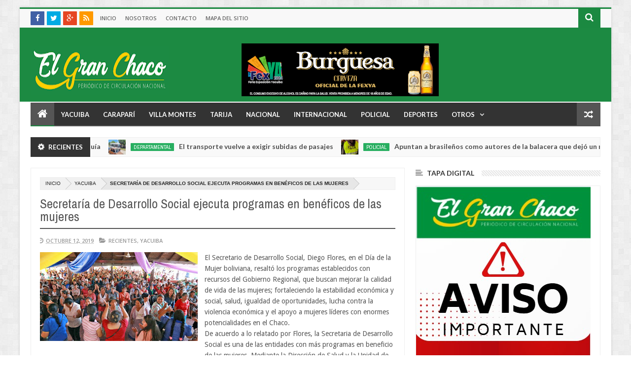

--- FILE ---
content_type: text/html; charset=utf-8
request_url: https://www.google.com/recaptcha/api2/aframe
body_size: 268
content:
<!DOCTYPE HTML><html><head><meta http-equiv="content-type" content="text/html; charset=UTF-8"></head><body><script nonce="kd2sRNkNfQQ4CB9JVacvmQ">/** Anti-fraud and anti-abuse applications only. See google.com/recaptcha */ try{var clients={'sodar':'https://pagead2.googlesyndication.com/pagead/sodar?'};window.addEventListener("message",function(a){try{if(a.source===window.parent){var b=JSON.parse(a.data);var c=clients[b['id']];if(c){var d=document.createElement('img');d.src=c+b['params']+'&rc='+(localStorage.getItem("rc::a")?sessionStorage.getItem("rc::b"):"");window.document.body.appendChild(d);sessionStorage.setItem("rc::e",parseInt(sessionStorage.getItem("rc::e")||0)+1);localStorage.setItem("rc::h",'1768641153882');}}}catch(b){}});window.parent.postMessage("_grecaptcha_ready", "*");}catch(b){}</script></body></html>

--- FILE ---
content_type: text/javascript; charset=UTF-8
request_url: https://www.diarioelgranchaco.com/feeds/posts/default?start-index=19725&max-results=1&orderby=published&alt=json-in-script&callback=jQuery20306220540012741365_1768641142224&_=1768641142225
body_size: 1418
content:
// API callback
jQuery20306220540012741365_1768641142224({"version":"1.0","encoding":"UTF-8","feed":{"xmlns":"http://www.w3.org/2005/Atom","xmlns$openSearch":"http://a9.com/-/spec/opensearchrss/1.0/","xmlns$blogger":"http://schemas.google.com/blogger/2008","xmlns$georss":"http://www.georss.org/georss","xmlns$gd":"http://schemas.google.com/g/2005","xmlns$thr":"http://purl.org/syndication/thread/1.0","id":{"$t":"tag:blogger.com,1999:blog-4913141469851763564"},"updated":{"$t":"2026-01-15T20:48:47.437-04:00"},"category":[{"term":"Recientes"},{"term":"Yacuiba"},{"term":"Villa Montes"},{"term":"Nacional"},{"term":"Policial"},{"term":"Deportes"},{"term":"Departamental"},{"term":"Internacional"},{"term":"Caraparí"},{"term":"Crónica Roja"},{"term":"Salud"},{"term":"Opinión"},{"term":"Educación"},{"term":"Política"},{"term":"Región"},{"term":"Gran Chaco"},{"term":"Especial"},{"term":"curiosidades"},{"term":"Tarija"},{"term":"ciencia"},{"term":"Liga Nacional"},{"term":"Foto nota"},{"term":"Elecciones"},{"term":"Sociales"},{"term":"Tendecias"},{"term":"Tendencias"},{"term":"Historia"},{"term":"tecnologia"},{"term":"Foto notas"},{"term":"Sociedad"},{"term":"fútbol"},{"term":"Destacado 2"},{"term":"Destacado 3"},{"term":"Destacados"}],"title":{"type":"text","$t":"Periódico El Gran Chaco - Noticias de Yacuiba, Gran Chaco, Tarija, Bolivia y el Mundo."},"subtitle":{"type":"html","$t":"Nuestro periódico busca ofrecer información de calidad, objetiva, imparcial y veraz las 24 horas del día. Teléfono +591 75171862."},"link":[{"rel":"http://schemas.google.com/g/2005#feed","type":"application/atom+xml","href":"https:\/\/www.diarioelgranchaco.com\/feeds\/posts\/default"},{"rel":"self","type":"application/atom+xml","href":"https:\/\/www.blogger.com\/feeds\/4913141469851763564\/posts\/default?alt=json-in-script\u0026start-index=19725\u0026max-results=1\u0026orderby=published"},{"rel":"alternate","type":"text/html","href":"https:\/\/www.diarioelgranchaco.com\/"},{"rel":"hub","href":"http://pubsubhubbub.appspot.com/"},{"rel":"previous","type":"application/atom+xml","href":"https:\/\/www.blogger.com\/feeds\/4913141469851763564\/posts\/default?alt=json-in-script\u0026start-index=19724\u0026max-results=1\u0026orderby=published"},{"rel":"next","type":"application/atom+xml","href":"https:\/\/www.blogger.com\/feeds\/4913141469851763564\/posts\/default?alt=json-in-script\u0026start-index=19726\u0026max-results=1\u0026orderby=published"}],"author":[{"name":{"$t":"jarancibia"},"uri":{"$t":"http:\/\/www.blogger.com\/profile\/04166217436493225623"},"email":{"$t":"noreply@blogger.com"},"gd$image":{"rel":"http://schemas.google.com/g/2005#thumbnail","width":"16","height":"16","src":"https:\/\/img1.blogblog.com\/img\/b16-rounded.gif"}}],"generator":{"version":"7.00","uri":"http://www.blogger.com","$t":"Blogger"},"openSearch$totalResults":{"$t":"30520"},"openSearch$startIndex":{"$t":"19725"},"openSearch$itemsPerPage":{"$t":"1"},"entry":[{"id":{"$t":"tag:blogger.com,1999:blog-4913141469851763564.post-1118038400857423256"},"published":{"$t":"2020-12-13T21:32:00.003-04:00"},"updated":{"$t":"2020-12-13T21:32:30.619-04:00"},"category":[{"scheme":"http://www.blogger.com/atom/ns#","term":"Crónica Roja"},{"scheme":"http://www.blogger.com/atom/ns#","term":"Policial"},{"scheme":"http://www.blogger.com/atom/ns#","term":"Recientes"}],"title":{"type":"text","$t":"Tarija: Lo sentencian a 10 años por abusar de su sobrina"},"summary":{"type":"text","$t":"CRÓNICA\n\nEl Juzgado de Sentencia Cuarto en lo Penal de la Capital\nemitió condena a 10 años en contra de Adrián P. R. luego de ser encontrado\nculpable de haber abusado sexualmente de su sobrina, una menor de 12 años con\ndiscapacidad intelectual\n\nEl Juzgado de Sentencia Cuarto en lo Penal de la Capital\nemitió condena a 10 años en contra de Adrián P. R. luego de ser encontrado\nculpable de haber "},"link":[{"rel":"replies","type":"application/atom+xml","href":"https:\/\/www.diarioelgranchaco.com\/feeds\/1118038400857423256\/comments\/default","title":"Comentarios de la entrada"},{"rel":"replies","type":"text/html","href":"https:\/\/www.diarioelgranchaco.com\/2020\/12\/tarija-lo-sentencian-10-anos-por-abusar.html#comment-form","title":"0 Comentarios"},{"rel":"edit","type":"application/atom+xml","href":"https:\/\/www.blogger.com\/feeds\/4913141469851763564\/posts\/default\/1118038400857423256"},{"rel":"self","type":"application/atom+xml","href":"https:\/\/www.blogger.com\/feeds\/4913141469851763564\/posts\/default\/1118038400857423256"},{"rel":"alternate","type":"text/html","href":"https:\/\/www.diarioelgranchaco.com\/2020\/12\/tarija-lo-sentencian-10-anos-por-abusar.html","title":"Tarija: Lo sentencian a 10 años por abusar de su sobrina"}],"author":[{"name":{"$t":"Jorge Molina"},"uri":{"$t":"http:\/\/www.blogger.com\/profile\/03885986351474283532"},"email":{"$t":"noreply@blogger.com"},"gd$image":{"rel":"http://schemas.google.com/g/2005#thumbnail","width":"16","height":"16","src":"https:\/\/img1.blogblog.com\/img\/b16-rounded.gif"}}],"media$thumbnail":{"xmlns$media":"http://search.yahoo.com/mrss/","url":"https:\/\/blogger.googleusercontent.com\/img\/b\/R29vZ2xl\/AVvXsEhNlhYbty5S03sMEU7yPgdFlE7LviE6VuTo-2ANvLCJmiCmvJKh4IbVFnvC_hj7BeXT1G_Xre42T8zgABkCoaXeqfr1gtdA6TYgt7RecCUjoiXyxyo5YVJF-fu5s1XJPvth6a34R6CHS_M\/s72-c\/NOTA+2+Imagen+referencial.jpg","height":"72","width":"72"},"thr$total":{"$t":"0"}}]}});

--- FILE ---
content_type: text/javascript; charset=UTF-8
request_url: https://www.diarioelgranchaco.com/feeds/posts/default?max-results=5&orderby=published&alt=json-in-script&callback=jQuery20306220540012741365_1768641142202&_=1768641142208
body_size: 3599
content:
// API callback
jQuery20306220540012741365_1768641142202({"version":"1.0","encoding":"UTF-8","feed":{"xmlns":"http://www.w3.org/2005/Atom","xmlns$openSearch":"http://a9.com/-/spec/opensearchrss/1.0/","xmlns$blogger":"http://schemas.google.com/blogger/2008","xmlns$georss":"http://www.georss.org/georss","xmlns$gd":"http://schemas.google.com/g/2005","xmlns$thr":"http://purl.org/syndication/thread/1.0","id":{"$t":"tag:blogger.com,1999:blog-4913141469851763564"},"updated":{"$t":"2026-01-15T20:48:47.437-04:00"},"category":[{"term":"Recientes"},{"term":"Yacuiba"},{"term":"Villa Montes"},{"term":"Nacional"},{"term":"Policial"},{"term":"Deportes"},{"term":"Departamental"},{"term":"Internacional"},{"term":"Caraparí"},{"term":"Crónica Roja"},{"term":"Salud"},{"term":"Opinión"},{"term":"Educación"},{"term":"Política"},{"term":"Región"},{"term":"Gran Chaco"},{"term":"Especial"},{"term":"curiosidades"},{"term":"Tarija"},{"term":"ciencia"},{"term":"Liga Nacional"},{"term":"Foto nota"},{"term":"Elecciones"},{"term":"Sociales"},{"term":"Tendecias"},{"term":"Tendencias"},{"term":"Historia"},{"term":"tecnologia"},{"term":"Foto notas"},{"term":"Sociedad"},{"term":"fútbol"},{"term":"Destacado 2"},{"term":"Destacado 3"},{"term":"Destacados"}],"title":{"type":"text","$t":"Periódico El Gran Chaco - Noticias de Yacuiba, Gran Chaco, Tarija, Bolivia y el Mundo."},"subtitle":{"type":"html","$t":"Nuestro periódico busca ofrecer información de calidad, objetiva, imparcial y veraz las 24 horas del día. Teléfono +591 75171862."},"link":[{"rel":"http://schemas.google.com/g/2005#feed","type":"application/atom+xml","href":"https:\/\/www.diarioelgranchaco.com\/feeds\/posts\/default"},{"rel":"self","type":"application/atom+xml","href":"https:\/\/www.blogger.com\/feeds\/4913141469851763564\/posts\/default?alt=json-in-script\u0026max-results=5\u0026orderby=published"},{"rel":"alternate","type":"text/html","href":"https:\/\/www.diarioelgranchaco.com\/"},{"rel":"hub","href":"http://pubsubhubbub.appspot.com/"},{"rel":"next","type":"application/atom+xml","href":"https:\/\/www.blogger.com\/feeds\/4913141469851763564\/posts\/default?alt=json-in-script\u0026start-index=6\u0026max-results=5\u0026orderby=published"}],"author":[{"name":{"$t":"jarancibia"},"uri":{"$t":"http:\/\/www.blogger.com\/profile\/04166217436493225623"},"email":{"$t":"noreply@blogger.com"},"gd$image":{"rel":"http://schemas.google.com/g/2005#thumbnail","width":"16","height":"16","src":"https:\/\/img1.blogblog.com\/img\/b16-rounded.gif"}}],"generator":{"version":"7.00","uri":"http://www.blogger.com","$t":"Blogger"},"openSearch$totalResults":{"$t":"30520"},"openSearch$startIndex":{"$t":"1"},"openSearch$itemsPerPage":{"$t":"5"},"entry":[{"id":{"$t":"tag:blogger.com,1999:blog-4913141469851763564.post-6220656505701163587"},"published":{"$t":"2026-01-15T12:41:00.001-04:00"},"updated":{"$t":"2026-01-15T12:41:18.065-04:00"},"category":[{"scheme":"http://www.blogger.com/atom/ns#","term":"Departamental"},{"scheme":"http://www.blogger.com/atom/ns#","term":"Recientes"}],"title":{"type":"text","$t":"Lara confirma presencia de petrolera dentro de la reserva de Tariquía"},"summary":{"type":"text","$t":"Tras su arribo a la Reserva Nacional de Flora y Fauna\nTariquía, en Tarija, el vicepresidente Edmand Lara confirmó la presencia de\nactividad petrolera al interior del área protegida por lo que acusó de vulnerar\nla Constitución al constatar trabajos dentro de la reserva ecológica sin\nconsulta previa.\n\n“Hemos podido constatar que sí se están realizando trabajos\ndentro de la reserva de Tariquía. "},"link":[{"rel":"replies","type":"application/atom+xml","href":"https:\/\/www.diarioelgranchaco.com\/feeds\/6220656505701163587\/comments\/default","title":"Comentarios de la entrada"},{"rel":"replies","type":"text/html","href":"https:\/\/www.diarioelgranchaco.com\/2026\/01\/lara-confirma-presencia-de-petrolera.html#comment-form","title":"0 Comentarios"},{"rel":"edit","type":"application/atom+xml","href":"https:\/\/www.blogger.com\/feeds\/4913141469851763564\/posts\/default\/6220656505701163587"},{"rel":"self","type":"application/atom+xml","href":"https:\/\/www.blogger.com\/feeds\/4913141469851763564\/posts\/default\/6220656505701163587"},{"rel":"alternate","type":"text/html","href":"https:\/\/www.diarioelgranchaco.com\/2026\/01\/lara-confirma-presencia-de-petrolera.html","title":"Lara confirma presencia de petrolera dentro de la reserva de Tariquía"}],"author":[{"name":{"$t":"Jorge Molina"},"uri":{"$t":"http:\/\/www.blogger.com\/profile\/03885986351474283532"},"email":{"$t":"noreply@blogger.com"},"gd$image":{"rel":"http://schemas.google.com/g/2005#thumbnail","width":"16","height":"16","src":"https:\/\/img1.blogblog.com\/img\/b16-rounded.gif"}}],"media$thumbnail":{"xmlns$media":"http://search.yahoo.com/mrss/","url":"https:\/\/blogger.googleusercontent.com\/img\/b\/R29vZ2xl\/AVvXsEgLzHuDn5ig3cxIz666EC3RqFI0P0gu29KX0C-yKX-FHVMnI5UWfIM8-i3CF7draULpHAtS9VvI-076KHtLrXW1U3nf9MV7kXDkdMYw-upM47kbfvvBbVoWbvjHC-T-aMIk63UWOOETgnr2uKINX7fmAmenJlQDq6oX9PRb0p8L5nL7xkhJmO2H-zNVJTo\/s72-c\/2.PNG","height":"72","width":"72"},"thr$total":{"$t":"0"}},{"id":{"$t":"tag:blogger.com,1999:blog-4913141469851763564.post-3707201996669894320"},"published":{"$t":"2026-01-15T12:39:00.001-04:00"},"updated":{"$t":"2026-01-15T12:39:50.877-04:00"},"category":[{"scheme":"http://www.blogger.com/atom/ns#","term":"Departamental"},{"scheme":"http://www.blogger.com/atom/ns#","term":"Recientes"}],"title":{"type":"text","$t":"El transporte vuelve a exigir subidas de pasajes"},"summary":{"type":"text","$t":"Después de casi un mes de “transición” y un acuerdo\ncoyuntural que subió los pasajes urbanos a los 3 bolivianos en Tarija – tanto\nen micro como en taxi trufi -, el autotransporte vuelve a presionar para\n“consensuar” un incremento luego de que el gobierno haya ratificado los nuevos\nprecios de los combustibles con el visto bueno de la Central Obrera.\n\n“Estamos presionando que se haga una buena hoja"},"link":[{"rel":"replies","type":"application/atom+xml","href":"https:\/\/www.diarioelgranchaco.com\/feeds\/3707201996669894320\/comments\/default","title":"Comentarios de la entrada"},{"rel":"replies","type":"text/html","href":"https:\/\/www.diarioelgranchaco.com\/2026\/01\/el-transporte-vuelve-exigir-subidas-de.html#comment-form","title":"0 Comentarios"},{"rel":"edit","type":"application/atom+xml","href":"https:\/\/www.blogger.com\/feeds\/4913141469851763564\/posts\/default\/3707201996669894320"},{"rel":"self","type":"application/atom+xml","href":"https:\/\/www.blogger.com\/feeds\/4913141469851763564\/posts\/default\/3707201996669894320"},{"rel":"alternate","type":"text/html","href":"https:\/\/www.diarioelgranchaco.com\/2026\/01\/el-transporte-vuelve-exigir-subidas-de.html","title":"El transporte vuelve a exigir subidas de pasajes"}],"author":[{"name":{"$t":"Jorge Molina"},"uri":{"$t":"http:\/\/www.blogger.com\/profile\/03885986351474283532"},"email":{"$t":"noreply@blogger.com"},"gd$image":{"rel":"http://schemas.google.com/g/2005#thumbnail","width":"16","height":"16","src":"https:\/\/img1.blogblog.com\/img\/b16-rounded.gif"}}],"media$thumbnail":{"xmlns$media":"http://search.yahoo.com/mrss/","url":"https:\/\/blogger.googleusercontent.com\/img\/b\/R29vZ2xl\/AVvXsEgOY_PRyLhB7rOm0clDYg3RLjADKnImIw0H89mzC84iTpT1LM_VFrqgN3MiVo7yKnZprS6DdkOpO2U2L04W90a00xxrsbtZwOzyKHfqGuI-PnDPZvxqoiRW6hbCl80o1ia1BULSiPUioO0M0Nf_IkC4vyuqSGITMLCHh4kBkwowsRmkIj_aLSvoXuHYKO8\/s72-c\/1.jpg","height":"72","width":"72"},"thr$total":{"$t":"0"}},{"id":{"$t":"tag:blogger.com,1999:blog-4913141469851763564.post-3953007459233856707"},"published":{"$t":"2026-01-15T01:05:11.335-04:00"},"updated":{"$t":"2026-01-15T01:05:56.929-04:00"},"category":[{"scheme":"http://www.blogger.com/atom/ns#","term":"Policial"},{"scheme":"http://www.blogger.com/atom/ns#","term":"Recientes"}],"title":{"type":"text","$t":"Apuntan a brasileños como autores de la balacera que dejó un muerto tras una \"bala perdida\""},"summary":{"type":"text","$t":"La víctima compraba coca en una tienda en Entre Ríos, cuando\nfue alcanzado por una bala luego del enfrentamiento de sujetos a bordo de dos\ncamionetas que circulaban por el lugar. La Policía desplegó personal\nespecializado a la localidad cochabambina para investigar el asesinato\n\nEl avance de las investigaciones del asesinato de un hombre\nde 29 años, que murió por una \"bala perdida\" cuando se "},"link":[{"rel":"replies","type":"application/atom+xml","href":"https:\/\/www.diarioelgranchaco.com\/feeds\/3953007459233856707\/comments\/default","title":"Comentarios de la entrada"},{"rel":"replies","type":"text/html","href":"https:\/\/www.diarioelgranchaco.com\/2026\/01\/apuntan-brasilenos-como-autores-de-la.html#comment-form","title":"0 Comentarios"},{"rel":"edit","type":"application/atom+xml","href":"https:\/\/www.blogger.com\/feeds\/4913141469851763564\/posts\/default\/3953007459233856707"},{"rel":"self","type":"application/atom+xml","href":"https:\/\/www.blogger.com\/feeds\/4913141469851763564\/posts\/default\/3953007459233856707"},{"rel":"alternate","type":"text/html","href":"https:\/\/www.diarioelgranchaco.com\/2026\/01\/apuntan-brasilenos-como-autores-de-la.html","title":"Apuntan a brasileños como autores de la balacera que dejó un muerto tras una \"bala perdida\""}],"author":[{"name":{"$t":"Jorge Molina"},"uri":{"$t":"http:\/\/www.blogger.com\/profile\/03885986351474283532"},"email":{"$t":"noreply@blogger.com"},"gd$image":{"rel":"http://schemas.google.com/g/2005#thumbnail","width":"16","height":"16","src":"https:\/\/img1.blogblog.com\/img\/b16-rounded.gif"}}],"media$thumbnail":{"xmlns$media":"http://search.yahoo.com/mrss/","url":"https:\/\/blogger.googleusercontent.com\/img\/b\/R29vZ2xl\/AVvXsEit9sqjGuhSMYgzpfhIL7xYB8mGGvUBeHp9a0XU1BCy9M5NlwJdz26N9s_MSciNq5W6O-1m_gzd1bncNrIp8wK847UMrj9QzN3RtW_xledrFwZYZ7o-vq23X-jJgarsGfFmUZjinu8TwXui6X24rvv12X5zEuNaC2GNTCvt833IGCWmAk3p9ODcwRX8d-M\/s72-c\/9.PNG","height":"72","width":"72"},"thr$total":{"$t":"0"}},{"id":{"$t":"tag:blogger.com,1999:blog-4913141469851763564.post-6049443480692711398"},"published":{"$t":"2026-01-15T01:04:00.001-04:00"},"updated":{"$t":"2026-01-15T01:04:31.607-04:00"},"category":[{"scheme":"http://www.blogger.com/atom/ns#","term":"Policial"},{"scheme":"http://www.blogger.com/atom/ns#","term":"Recientes"}],"title":{"type":"text","$t":"Sacaba: hijastro admite el asesinato de un arquitecto por $us 50 mil"},"summary":{"type":"text","$t":"La Policía esclareció el asesinato del arquitecto Delfín\nCahuana (49), hallado sin vida el 8 de enero en el interior de su vivienda en\nel municipio de Sacaba. El autor del crimen resultó ser su propio hijastro,\nJosé Mauricio A., quien fue capturado en la ciudad de Cochabamba y terminó\nconfesando que actuó con fines de robo.\n\nDe acuerdo con el cuadernillo de investigaciones, el caso\navanzó tras el"},"link":[{"rel":"replies","type":"application/atom+xml","href":"https:\/\/www.diarioelgranchaco.com\/feeds\/6049443480692711398\/comments\/default","title":"Comentarios de la entrada"},{"rel":"replies","type":"text/html","href":"https:\/\/www.diarioelgranchaco.com\/2026\/01\/sacaba-hijastro-admite-el-asesinato-de.html#comment-form","title":"0 Comentarios"},{"rel":"edit","type":"application/atom+xml","href":"https:\/\/www.blogger.com\/feeds\/4913141469851763564\/posts\/default\/6049443480692711398"},{"rel":"self","type":"application/atom+xml","href":"https:\/\/www.blogger.com\/feeds\/4913141469851763564\/posts\/default\/6049443480692711398"},{"rel":"alternate","type":"text/html","href":"https:\/\/www.diarioelgranchaco.com\/2026\/01\/sacaba-hijastro-admite-el-asesinato-de.html","title":"Sacaba: hijastro admite el asesinato de un arquitecto por $us 50 mil"}],"author":[{"name":{"$t":"Jorge Molina"},"uri":{"$t":"http:\/\/www.blogger.com\/profile\/03885986351474283532"},"email":{"$t":"noreply@blogger.com"},"gd$image":{"rel":"http://schemas.google.com/g/2005#thumbnail","width":"16","height":"16","src":"https:\/\/img1.blogblog.com\/img\/b16-rounded.gif"}}],"media$thumbnail":{"xmlns$media":"http://search.yahoo.com/mrss/","url":"https:\/\/blogger.googleusercontent.com\/img\/b\/R29vZ2xl\/AVvXsEgg1ekF2W3IQ67ZwtCeDvFQgRjHuX04CRQ5HiM-wvvp1XnM4lsE02Kz5aN88HZz8OkYIOZ5rmEEOsaofcZSGf21OkFcnJ5T4K5xlfZtg6wUzc2ddLDgkB9HfJJF4He975KxfcOboPUTtdVbm_bjlX8kKCJxVTZhOTq_QeYAcogVpeE0H1xJ6HBTfAhLMO0\/s72-c\/8.PNG","height":"72","width":"72"},"thr$total":{"$t":"0"}},{"id":{"$t":"tag:blogger.com,1999:blog-4913141469851763564.post-3684290432183278771"},"published":{"$t":"2026-01-15T01:02:00.001-04:00"},"updated":{"$t":"2026-01-15T01:02:55.187-04:00"},"category":[{"scheme":"http://www.blogger.com/atom/ns#","term":"Policial"},{"scheme":"http://www.blogger.com/atom/ns#","term":"Recientes"}],"title":{"type":"text","$t":"Caso Arica: nuevas cargas de madera boliviana son revisadas por posible droga impregnada"},"summary":{"type":"text","$t":"Tras una reunión entre autoridades de Bolivia, Chile y\nEspaña se confirmó que existen otros cargamentos de madera boliviana bajo\nanálisis por sospecha de droga impregnada, una modalidad “invisible” del\nnarcotráfico que no puede ser detectada por controles tradicionales. Así lo\ninformó el viceministro de Defensa Social y Sustancias Controladas, Ernesto\nJustiniano, tras reuniones técnicas "},"link":[{"rel":"replies","type":"application/atom+xml","href":"https:\/\/www.diarioelgranchaco.com\/feeds\/3684290432183278771\/comments\/default","title":"Comentarios de la entrada"},{"rel":"replies","type":"text/html","href":"https:\/\/www.diarioelgranchaco.com\/2026\/01\/caso-arica-nuevas-cargas-de-madera.html#comment-form","title":"0 Comentarios"},{"rel":"edit","type":"application/atom+xml","href":"https:\/\/www.blogger.com\/feeds\/4913141469851763564\/posts\/default\/3684290432183278771"},{"rel":"self","type":"application/atom+xml","href":"https:\/\/www.blogger.com\/feeds\/4913141469851763564\/posts\/default\/3684290432183278771"},{"rel":"alternate","type":"text/html","href":"https:\/\/www.diarioelgranchaco.com\/2026\/01\/caso-arica-nuevas-cargas-de-madera.html","title":"Caso Arica: nuevas cargas de madera boliviana son revisadas por posible droga impregnada"}],"author":[{"name":{"$t":"Jorge Molina"},"uri":{"$t":"http:\/\/www.blogger.com\/profile\/03885986351474283532"},"email":{"$t":"noreply@blogger.com"},"gd$image":{"rel":"http://schemas.google.com/g/2005#thumbnail","width":"16","height":"16","src":"https:\/\/img1.blogblog.com\/img\/b16-rounded.gif"}}],"media$thumbnail":{"xmlns$media":"http://search.yahoo.com/mrss/","url":"https:\/\/blogger.googleusercontent.com\/img\/b\/R29vZ2xl\/AVvXsEhAxpk9u4M6jsJY0zhiFzT1RxR5tJhaPnLx7rpB4F1gfQ0OwDF-nIq4gXPWsO3fr04VhjznzSgsvNMsBAhwpAzZY4Hpj1yumWd-5WxfEHTkH3nmcKWhZ8YN1GT4mbAzRRRjA2rywnXHLBTncEwONJE2InDbsCrd9rBxNzl-NEiz7s6tODYZd1V7Kh5tOH0\/s72-c\/7.PNG","height":"72","width":"72"},"thr$total":{"$t":"0"}}]}});

--- FILE ---
content_type: text/javascript; charset=UTF-8
request_url: https://www.diarioelgranchaco.com/feeds/posts/default?start-index=23401&max-results=1&orderby=published&alt=json-in-script&callback=jQuery20306220540012741365_1768641142218&_=1768641142219
body_size: 1453
content:
// API callback
jQuery20306220540012741365_1768641142218({"version":"1.0","encoding":"UTF-8","feed":{"xmlns":"http://www.w3.org/2005/Atom","xmlns$openSearch":"http://a9.com/-/spec/opensearchrss/1.0/","xmlns$blogger":"http://schemas.google.com/blogger/2008","xmlns$georss":"http://www.georss.org/georss","xmlns$gd":"http://schemas.google.com/g/2005","xmlns$thr":"http://purl.org/syndication/thread/1.0","id":{"$t":"tag:blogger.com,1999:blog-4913141469851763564"},"updated":{"$t":"2026-01-15T20:48:47.437-04:00"},"category":[{"term":"Recientes"},{"term":"Yacuiba"},{"term":"Villa Montes"},{"term":"Nacional"},{"term":"Policial"},{"term":"Deportes"},{"term":"Departamental"},{"term":"Internacional"},{"term":"Caraparí"},{"term":"Crónica Roja"},{"term":"Salud"},{"term":"Opinión"},{"term":"Educación"},{"term":"Política"},{"term":"Región"},{"term":"Gran Chaco"},{"term":"Especial"},{"term":"curiosidades"},{"term":"Tarija"},{"term":"ciencia"},{"term":"Liga Nacional"},{"term":"Foto nota"},{"term":"Elecciones"},{"term":"Sociales"},{"term":"Tendecias"},{"term":"Tendencias"},{"term":"Historia"},{"term":"tecnologia"},{"term":"Foto notas"},{"term":"Sociedad"},{"term":"fútbol"},{"term":"Destacado 2"},{"term":"Destacado 3"},{"term":"Destacados"}],"title":{"type":"text","$t":"Periódico El Gran Chaco - Noticias de Yacuiba, Gran Chaco, Tarija, Bolivia y el Mundo."},"subtitle":{"type":"html","$t":"Nuestro periódico busca ofrecer información de calidad, objetiva, imparcial y veraz las 24 horas del día. Teléfono +591 75171862."},"link":[{"rel":"http://schemas.google.com/g/2005#feed","type":"application/atom+xml","href":"https:\/\/www.diarioelgranchaco.com\/feeds\/posts\/default"},{"rel":"self","type":"application/atom+xml","href":"https:\/\/www.blogger.com\/feeds\/4913141469851763564\/posts\/default?alt=json-in-script\u0026start-index=23401\u0026max-results=1\u0026orderby=published"},{"rel":"alternate","type":"text/html","href":"https:\/\/www.diarioelgranchaco.com\/"},{"rel":"hub","href":"http://pubsubhubbub.appspot.com/"},{"rel":"previous","type":"application/atom+xml","href":"https:\/\/www.blogger.com\/feeds\/4913141469851763564\/posts\/default?alt=json-in-script\u0026start-index=23400\u0026max-results=1\u0026orderby=published"},{"rel":"next","type":"application/atom+xml","href":"https:\/\/www.blogger.com\/feeds\/4913141469851763564\/posts\/default?alt=json-in-script\u0026start-index=23402\u0026max-results=1\u0026orderby=published"}],"author":[{"name":{"$t":"jarancibia"},"uri":{"$t":"http:\/\/www.blogger.com\/profile\/04166217436493225623"},"email":{"$t":"noreply@blogger.com"},"gd$image":{"rel":"http://schemas.google.com/g/2005#thumbnail","width":"16","height":"16","src":"https:\/\/img1.blogblog.com\/img\/b16-rounded.gif"}}],"generator":{"version":"7.00","uri":"http://www.blogger.com","$t":"Blogger"},"openSearch$totalResults":{"$t":"30520"},"openSearch$startIndex":{"$t":"23401"},"openSearch$itemsPerPage":{"$t":"1"},"entry":[{"id":{"$t":"tag:blogger.com,1999:blog-4913141469851763564.post-4886838882790346740"},"published":{"$t":"2020-04-21T23:21:00.001-04:00"},"updated":{"$t":"2020-04-21T23:21:17.057-04:00"},"category":[{"scheme":"http://www.blogger.com/atom/ns#","term":"Internacional"},{"scheme":"http://www.blogger.com/atom/ns#","term":"Recientes"}],"title":{"type":"text","$t":"El petróleo WTI se desploma nuevamente y cae más del 21%"},"summary":{"type":"text","$t":"\n\nEFE\nEl precio del Texas (WTI) -el crudo de referencia en EEUU- para entrega en junio se desploma hoy y en las negociaciones previas a la apertura formal del mercado baja el 21,41 %, hasta los 16,18 dólares por barril.\nDe la misma manera, en Europa, el precio del barril del petróleo Brent para entrega en junio desciende algo más del 22 %, hasta los 20,32 dólares.\nEl precio del crudo se ve "},"link":[{"rel":"replies","type":"application/atom+xml","href":"https:\/\/www.diarioelgranchaco.com\/feeds\/4886838882790346740\/comments\/default","title":"Comentarios de la entrada"},{"rel":"replies","type":"text/html","href":"https:\/\/www.diarioelgranchaco.com\/2020\/04\/el-petroleo-wti-se-desploma-nuevamente.html#comment-form","title":"0 Comentarios"},{"rel":"edit","type":"application/atom+xml","href":"https:\/\/www.blogger.com\/feeds\/4913141469851763564\/posts\/default\/4886838882790346740"},{"rel":"self","type":"application/atom+xml","href":"https:\/\/www.blogger.com\/feeds\/4913141469851763564\/posts\/default\/4886838882790346740"},{"rel":"alternate","type":"text/html","href":"https:\/\/www.diarioelgranchaco.com\/2020\/04\/el-petroleo-wti-se-desploma-nuevamente.html","title":"El petróleo WTI se desploma nuevamente y cae más del 21%"}],"author":[{"name":{"$t":"Jorge Molina"},"uri":{"$t":"http:\/\/www.blogger.com\/profile\/17922117046596570492"},"email":{"$t":"noreply@blogger.com"},"gd$image":{"rel":"http://schemas.google.com/g/2005#thumbnail","width":"16","height":"16","src":"https:\/\/img1.blogblog.com\/img\/b16-rounded.gif"}}],"media$thumbnail":{"xmlns$media":"http://search.yahoo.com/mrss/","url":"https:\/\/blogger.googleusercontent.com\/img\/b\/R29vZ2xl\/AVvXsEjG8r7K11sioMYlOEjjLI9g8p_7gg7O2gxrasUzzewsghlVii0y1JBpFxt52MtnIaezmyEkrb0ejPR7WNq9oNSjZx7TWiLsH009Woey2O-2xWyeUs9JJchI9oRtXki-3rwcbT3v5WTf3XI\/s72-c\/nota+2+El+petr%25C3%25B3leo+WTI+se+desploma+nuevamente.jpg","height":"72","width":"72"},"thr$total":{"$t":"0"}}]}});

--- FILE ---
content_type: text/javascript; charset=UTF-8
request_url: https://www.diarioelgranchaco.com/feeds/posts/default?start-index=15520&max-results=1&orderby=published&alt=json-in-script&callback=jQuery20306220540012741365_1768641142214&_=1768641142215
body_size: 1494
content:
// API callback
jQuery20306220540012741365_1768641142214({"version":"1.0","encoding":"UTF-8","feed":{"xmlns":"http://www.w3.org/2005/Atom","xmlns$openSearch":"http://a9.com/-/spec/opensearchrss/1.0/","xmlns$blogger":"http://schemas.google.com/blogger/2008","xmlns$georss":"http://www.georss.org/georss","xmlns$gd":"http://schemas.google.com/g/2005","xmlns$thr":"http://purl.org/syndication/thread/1.0","id":{"$t":"tag:blogger.com,1999:blog-4913141469851763564"},"updated":{"$t":"2026-01-15T20:48:47.437-04:00"},"category":[{"term":"Recientes"},{"term":"Yacuiba"},{"term":"Villa Montes"},{"term":"Nacional"},{"term":"Policial"},{"term":"Deportes"},{"term":"Departamental"},{"term":"Internacional"},{"term":"Caraparí"},{"term":"Crónica Roja"},{"term":"Salud"},{"term":"Opinión"},{"term":"Educación"},{"term":"Política"},{"term":"Región"},{"term":"Gran Chaco"},{"term":"Especial"},{"term":"curiosidades"},{"term":"Tarija"},{"term":"ciencia"},{"term":"Liga Nacional"},{"term":"Foto nota"},{"term":"Elecciones"},{"term":"Sociales"},{"term":"Tendecias"},{"term":"Tendencias"},{"term":"Historia"},{"term":"tecnologia"},{"term":"Foto notas"},{"term":"Sociedad"},{"term":"fútbol"},{"term":"Destacado 2"},{"term":"Destacado 3"},{"term":"Destacados"}],"title":{"type":"text","$t":"Periódico El Gran Chaco - Noticias de Yacuiba, Gran Chaco, Tarija, Bolivia y el Mundo."},"subtitle":{"type":"html","$t":"Nuestro periódico busca ofrecer información de calidad, objetiva, imparcial y veraz las 24 horas del día. Teléfono +591 75171862."},"link":[{"rel":"http://schemas.google.com/g/2005#feed","type":"application/atom+xml","href":"https:\/\/www.diarioelgranchaco.com\/feeds\/posts\/default"},{"rel":"self","type":"application/atom+xml","href":"https:\/\/www.blogger.com\/feeds\/4913141469851763564\/posts\/default?alt=json-in-script\u0026start-index=15520\u0026max-results=1\u0026orderby=published"},{"rel":"alternate","type":"text/html","href":"https:\/\/www.diarioelgranchaco.com\/"},{"rel":"hub","href":"http://pubsubhubbub.appspot.com/"},{"rel":"previous","type":"application/atom+xml","href":"https:\/\/www.blogger.com\/feeds\/4913141469851763564\/posts\/default?alt=json-in-script\u0026start-index=15519\u0026max-results=1\u0026orderby=published"},{"rel":"next","type":"application/atom+xml","href":"https:\/\/www.blogger.com\/feeds\/4913141469851763564\/posts\/default?alt=json-in-script\u0026start-index=15521\u0026max-results=1\u0026orderby=published"}],"author":[{"name":{"$t":"jarancibia"},"uri":{"$t":"http:\/\/www.blogger.com\/profile\/04166217436493225623"},"email":{"$t":"noreply@blogger.com"},"gd$image":{"rel":"http://schemas.google.com/g/2005#thumbnail","width":"16","height":"16","src":"https:\/\/img1.blogblog.com\/img\/b16-rounded.gif"}}],"generator":{"version":"7.00","uri":"http://www.blogger.com","$t":"Blogger"},"openSearch$totalResults":{"$t":"30520"},"openSearch$startIndex":{"$t":"15520"},"openSearch$itemsPerPage":{"$t":"1"},"entry":[{"id":{"$t":"tag:blogger.com,1999:blog-4913141469851763564.post-2039504617026664387"},"published":{"$t":"2021-07-30T20:16:00.005-04:00"},"updated":{"$t":"2021-07-30T22:30:49.169-04:00"},"category":[{"scheme":"http://www.blogger.com/atom/ns#","term":"Recientes"},{"scheme":"http://www.blogger.com/atom/ns#","term":"Villa Montes"}],"title":{"type":"text","$t":"Adultos mayores verifican calidad de productos de la canasta"},"summary":{"type":"text","$t":"\u0026nbsp;Representantes de los adultos mayores verifican el estado y\nla calidad de los productos que son entregados en la canasta a las personas de\nla tercera edad. \n\nLa responsable de la canasta Viviana Cahuaya Quisbert,\nperteneciente al Gobierno Autónomo Regional del Gran Chaco Villa Montes, indicó\nque cada canasta lleva 15 productos entre aceite, leche, harina, somó, fideo,\nazúcar, avena, entre "},"link":[{"rel":"replies","type":"application/atom+xml","href":"https:\/\/www.diarioelgranchaco.com\/feeds\/2039504617026664387\/comments\/default","title":"Comentarios de la entrada"},{"rel":"replies","type":"text/html","href":"https:\/\/www.diarioelgranchaco.com\/2021\/07\/adultos-mayores-verifican-calidad-de.html#comment-form","title":"0 Comentarios"},{"rel":"edit","type":"application/atom+xml","href":"https:\/\/www.blogger.com\/feeds\/4913141469851763564\/posts\/default\/2039504617026664387"},{"rel":"self","type":"application/atom+xml","href":"https:\/\/www.blogger.com\/feeds\/4913141469851763564\/posts\/default\/2039504617026664387"},{"rel":"alternate","type":"text/html","href":"https:\/\/www.diarioelgranchaco.com\/2021\/07\/adultos-mayores-verifican-calidad-de.html","title":"Adultos mayores verifican calidad de productos de la canasta"}],"author":[{"name":{"$t":"Jorge Molina"},"uri":{"$t":"http:\/\/www.blogger.com\/profile\/03885986351474283532"},"email":{"$t":"noreply@blogger.com"},"gd$image":{"rel":"http://schemas.google.com/g/2005#thumbnail","width":"16","height":"16","src":"https:\/\/img1.blogblog.com\/img\/b16-rounded.gif"}}],"media$thumbnail":{"xmlns$media":"http://search.yahoo.com/mrss/","url":"https:\/\/blogger.googleusercontent.com\/img\/b\/R29vZ2xl\/AVvXsEhLbQzENASBbrI_tMF5cyleG1YVV8dwqLXblY7wfQAwvF07SEwXdQgr8hve1PvFTrIn4xq6CiwZP4Y2cy_CSRl50OIcVQuy8uLgw-e2u3Dk554UG4qH1mr1MQfnvq0UyzP9n7rq-mGEQ0E\/s72-c\/nota+4.-+Entrega+de+la+canasta+del+adulto+mayor+%2528foto+archivo%2529..jpg","height":"72","width":"72"},"thr$total":{"$t":"0"}}]}});

--- FILE ---
content_type: text/javascript; charset=UTF-8
request_url: https://www.diarioelgranchaco.com/feeds/posts/summary/-/Yacuiba?max-results=6&orderby=published&alt=json-in-script&callback=jQuery20306220540012741365_1768641142204&_=1768641142205
body_size: 4205
content:
// API callback
jQuery20306220540012741365_1768641142204({"version":"1.0","encoding":"UTF-8","feed":{"xmlns":"http://www.w3.org/2005/Atom","xmlns$openSearch":"http://a9.com/-/spec/opensearchrss/1.0/","xmlns$blogger":"http://schemas.google.com/blogger/2008","xmlns$georss":"http://www.georss.org/georss","xmlns$gd":"http://schemas.google.com/g/2005","xmlns$thr":"http://purl.org/syndication/thread/1.0","id":{"$t":"tag:blogger.com,1999:blog-4913141469851763564"},"updated":{"$t":"2026-01-15T20:48:47.437-04:00"},"category":[{"term":"Recientes"},{"term":"Yacuiba"},{"term":"Villa Montes"},{"term":"Nacional"},{"term":"Policial"},{"term":"Deportes"},{"term":"Departamental"},{"term":"Internacional"},{"term":"Caraparí"},{"term":"Crónica Roja"},{"term":"Salud"},{"term":"Opinión"},{"term":"Educación"},{"term":"Política"},{"term":"Región"},{"term":"Gran Chaco"},{"term":"Especial"},{"term":"curiosidades"},{"term":"Tarija"},{"term":"ciencia"},{"term":"Liga Nacional"},{"term":"Foto nota"},{"term":"Elecciones"},{"term":"Sociales"},{"term":"Tendecias"},{"term":"Tendencias"},{"term":"Historia"},{"term":"tecnologia"},{"term":"Foto notas"},{"term":"Sociedad"},{"term":"fútbol"},{"term":"Destacado 2"},{"term":"Destacado 3"},{"term":"Destacados"}],"title":{"type":"text","$t":"Periódico El Gran Chaco - Noticias de Yacuiba, Gran Chaco, Tarija, Bolivia y el Mundo."},"subtitle":{"type":"html","$t":"Nuestro periódico busca ofrecer información de calidad, objetiva, imparcial y veraz las 24 horas del día. Teléfono +591 75171862."},"link":[{"rel":"http://schemas.google.com/g/2005#feed","type":"application/atom+xml","href":"https:\/\/www.diarioelgranchaco.com\/feeds\/posts\/summary"},{"rel":"self","type":"application/atom+xml","href":"https:\/\/www.blogger.com\/feeds\/4913141469851763564\/posts\/summary\/-\/Yacuiba?alt=json-in-script\u0026max-results=6\u0026orderby=published"},{"rel":"alternate","type":"text/html","href":"https:\/\/www.diarioelgranchaco.com\/search\/label\/Yacuiba"},{"rel":"hub","href":"http://pubsubhubbub.appspot.com/"},{"rel":"next","type":"application/atom+xml","href":"https:\/\/www.blogger.com\/feeds\/4913141469851763564\/posts\/summary\/-\/Yacuiba\/-\/Yacuiba?alt=json-in-script\u0026start-index=7\u0026max-results=6\u0026orderby=published"}],"author":[{"name":{"$t":"jarancibia"},"uri":{"$t":"http:\/\/www.blogger.com\/profile\/04166217436493225623"},"email":{"$t":"noreply@blogger.com"},"gd$image":{"rel":"http://schemas.google.com/g/2005#thumbnail","width":"16","height":"16","src":"https:\/\/img1.blogblog.com\/img\/b16-rounded.gif"}}],"generator":{"version":"7.00","uri":"http://www.blogger.com","$t":"Blogger"},"openSearch$totalResults":{"$t":"8414"},"openSearch$startIndex":{"$t":"1"},"openSearch$itemsPerPage":{"$t":"6"},"entry":[{"id":{"$t":"tag:blogger.com,1999:blog-4913141469851763564.post-3129346496869332955"},"published":{"$t":"2026-01-11T17:10:00.002-04:00"},"updated":{"$t":"2026-01-11T17:10:29.442-04:00"},"category":[{"scheme":"http://www.blogger.com/atom/ns#","term":"Destacado 2"},{"scheme":"http://www.blogger.com/atom/ns#","term":"Recientes"},{"scheme":"http://www.blogger.com/atom/ns#","term":"Yacuiba"}],"title":{"type":"text","$t":"Terrible accidente en la “ruta de la muerte” deja 1 muerto y 3 heridos"},"summary":{"type":"text","$t":"La fatídica Ruta 9, tristemente conocida como la \"Ruta\nde la Muerte\", fue escenario de un nuevo y aparatoso accidente de tránsito\nla mañana de este domingo 11 de enero. El hecho, registrado en las\ninmediaciones del Puente de Caipitandy, en el sector de Bella Vista, dejó como\nsaldo preliminar una persona fallecida y tres heridos de gravedad.\n\nSegún el reporte de testigos presenciales y las "},"link":[{"rel":"replies","type":"application/atom+xml","href":"https:\/\/www.diarioelgranchaco.com\/feeds\/3129346496869332955\/comments\/default","title":"Comentarios de la entrada"},{"rel":"replies","type":"text/html","href":"https:\/\/www.diarioelgranchaco.com\/2026\/01\/terrible-accidente-en-la-ruta-de-la.html#comment-form","title":"0 Comentarios"},{"rel":"edit","type":"application/atom+xml","href":"https:\/\/www.blogger.com\/feeds\/4913141469851763564\/posts\/default\/3129346496869332955"},{"rel":"self","type":"application/atom+xml","href":"https:\/\/www.blogger.com\/feeds\/4913141469851763564\/posts\/default\/3129346496869332955"},{"rel":"alternate","type":"text/html","href":"https:\/\/www.diarioelgranchaco.com\/2026\/01\/terrible-accidente-en-la-ruta-de-la.html","title":"Terrible accidente en la “ruta de la muerte” deja 1 muerto y 3 heridos"}],"author":[{"name":{"$t":"Jorge Molina"},"uri":{"$t":"http:\/\/www.blogger.com\/profile\/03885986351474283532"},"email":{"$t":"noreply@blogger.com"},"gd$image":{"rel":"http://schemas.google.com/g/2005#thumbnail","width":"16","height":"16","src":"https:\/\/img1.blogblog.com\/img\/b16-rounded.gif"}}],"media$thumbnail":{"xmlns$media":"http://search.yahoo.com/mrss/","url":"https:\/\/blogger.googleusercontent.com\/img\/b\/R29vZ2xl\/AVvXsEhXfrEd6-GJz_u2c-u2f61QBTtiS0y8txWAHsMwhVtDV6S_znIrd2MvKdXPPz-w5To4B74zPePv4dj105N6Sfc2eWSvz5h6y5cq2op-IDL0GYtWprFgeL6vApyd8HHaHuE9JY4FCd5n9leavqRrG1QlffVZSYmjMm3Vf4irfXIcb9oLRUshLGzLpng35HY\/s72-c\/613327871_1167560045362462_5949469104322716151_n.jpg","height":"72","width":"72"},"thr$total":{"$t":"0"}},{"id":{"$t":"tag:blogger.com,1999:blog-4913141469851763564.post-1389367311570210093"},"published":{"$t":"2026-01-10T18:42:00.001-04:00"},"updated":{"$t":"2026-01-10T18:42:58.608-04:00"},"category":[{"scheme":"http://www.blogger.com/atom/ns#","term":"Destacados"},{"scheme":"http://www.blogger.com/atom/ns#","term":"Recientes"},{"scheme":"http://www.blogger.com/atom/ns#","term":"Yacuiba"}],"title":{"type":"text","$t":"Policía aprehende a un segundo sospechoso del asesinato de Mauricio Aramayo en Yacuiba"},"summary":{"type":"text","$t":"La Policía detuvo la tarde de este sábado a un segundo\nsujeto presuntamente vinculado con el asesinato de Mauricio Aramayo, un hombre\ncercano al presidente Rodrigo Paz, que fue abatido a tiros la noche del 8 de\nenero en Tarija.\n\nEsta nueva captura fue ejecutada en la ciudad de Yacuiba,\ninformó el comandante de Frontera, Iván Mendívil.\n\nSegún el jefe policial, la aprehensión se realizó en el\n"},"link":[{"rel":"replies","type":"application/atom+xml","href":"https:\/\/www.diarioelgranchaco.com\/feeds\/1389367311570210093\/comments\/default","title":"Comentarios de la entrada"},{"rel":"replies","type":"text/html","href":"https:\/\/www.diarioelgranchaco.com\/2026\/01\/policia-aprehende-un-segundo-sospechoso.html#comment-form","title":"0 Comentarios"},{"rel":"edit","type":"application/atom+xml","href":"https:\/\/www.blogger.com\/feeds\/4913141469851763564\/posts\/default\/1389367311570210093"},{"rel":"self","type":"application/atom+xml","href":"https:\/\/www.blogger.com\/feeds\/4913141469851763564\/posts\/default\/1389367311570210093"},{"rel":"alternate","type":"text/html","href":"https:\/\/www.diarioelgranchaco.com\/2026\/01\/policia-aprehende-un-segundo-sospechoso.html","title":"Policía aprehende a un segundo sospechoso del asesinato de Mauricio Aramayo en Yacuiba"}],"author":[{"name":{"$t":"Jorge Molina"},"uri":{"$t":"http:\/\/www.blogger.com\/profile\/03885986351474283532"},"email":{"$t":"noreply@blogger.com"},"gd$image":{"rel":"http://schemas.google.com/g/2005#thumbnail","width":"16","height":"16","src":"https:\/\/img1.blogblog.com\/img\/b16-rounded.gif"}}],"media$thumbnail":{"xmlns$media":"http://search.yahoo.com/mrss/","url":"https:\/\/blogger.googleusercontent.com\/img\/b\/R29vZ2xl\/AVvXsEhaKpvgnKIsxk2Nb0TdVFotuz09tV92_XvQ08rIjRV6zF1UvnquW2xTlmuFj3JrB0NdzPuSJPtAm_akjSv8WvJ_cYUrExTO7FCmFOp3zyG_LoyhrDF74HCW70dL82lALpwBbJvnk5vC60YkRFv97JGWqBwtJjpFuLfwpX8pmt1GE5Xqi8Vws8Kd0BURP5k\/s72-c\/Sin%20t%C3%ADtulo-1.png","height":"72","width":"72"},"thr$total":{"$t":"0"}},{"id":{"$t":"tag:blogger.com,1999:blog-4913141469851763564.post-320676766072014259"},"published":{"$t":"2025-12-16T09:15:00.002-04:00"},"updated":{"$t":"2026-01-10T18:45:22.167-04:00"},"category":[{"scheme":"http://www.blogger.com/atom/ns#","term":"Recientes"},{"scheme":"http://www.blogger.com/atom/ns#","term":"Yacuiba"}],"title":{"type":"text","$t":"Continúa la entrega de canastas y paquetes a beneficiarios del área urbana y rural de Yacuiba"},"summary":{"type":"text","$t":"En el quinto día de entrega de la canasta alimentaria del\nadulto mayor y el paquete alimentario de las personas con discapacidad, hoy\nlunes 15 de diciembre, los productos fueron distribuidos a los beneficiarios de\nlos barrios del Distrito 3 urbano y a las comunidades del Distrito 7 del área\nrural.\n\nReciben la canasta y el paquete los beneficiarios de los\nbarrios: Centro Norte, Lourdes, "},"link":[{"rel":"replies","type":"application/atom+xml","href":"https:\/\/www.diarioelgranchaco.com\/feeds\/320676766072014259\/comments\/default","title":"Comentarios de la entrada"},{"rel":"replies","type":"text/html","href":"https:\/\/www.diarioelgranchaco.com\/2025\/12\/continua-la-entrega-de-canastas-y.html#comment-form","title":"0 Comentarios"},{"rel":"edit","type":"application/atom+xml","href":"https:\/\/www.blogger.com\/feeds\/4913141469851763564\/posts\/default\/320676766072014259"},{"rel":"self","type":"application/atom+xml","href":"https:\/\/www.blogger.com\/feeds\/4913141469851763564\/posts\/default\/320676766072014259"},{"rel":"alternate","type":"text/html","href":"https:\/\/www.diarioelgranchaco.com\/2025\/12\/continua-la-entrega-de-canastas-y.html","title":"Continúa la entrega de canastas y paquetes a beneficiarios del área urbana y rural de Yacuiba"}],"author":[{"name":{"$t":"Jorge Molina"},"uri":{"$t":"http:\/\/www.blogger.com\/profile\/03885986351474283532"},"email":{"$t":"noreply@blogger.com"},"gd$image":{"rel":"http://schemas.google.com/g/2005#thumbnail","width":"16","height":"16","src":"https:\/\/img1.blogblog.com\/img\/b16-rounded.gif"}}],"media$thumbnail":{"xmlns$media":"http://search.yahoo.com/mrss/","url":"https:\/\/blogger.googleusercontent.com\/img\/b\/R29vZ2xl\/AVvXsEiPpL6lVFAtKv902r3MThfTrP1dyXwmyxgQ1Jvvg19Yzn9AZJJ0lC6l9ZbxuogXO4o8KAi0a21XRU4DghO4of5Cql3E3bCilr-gIohH7uSWWVjhhurdBDBRTqCn21Ac17RfJuOq92WTA2GPlvYKAjYX8CaRUwRpgrbTFBWjmlzofcrun5KJuVYEHACoefk\/s72-c\/1.jpeg","height":"72","width":"72"},"thr$total":{"$t":"0"}},{"id":{"$t":"tag:blogger.com,1999:blog-4913141469851763564.post-8814959772863983120"},"published":{"$t":"2025-12-10T12:57:00.002-04:00"},"updated":{"$t":"2025-12-16T09:32:14.119-04:00"},"category":[{"scheme":"http://www.blogger.com/atom/ns#","term":"Recientes"},{"scheme":"http://www.blogger.com/atom/ns#","term":"Yacuiba"}],"title":{"type":"text","$t":"Instituciones públicas y privadas deben cancelar el aguinaldo hasta la próxima semana"},"summary":{"type":"text","$t":"La responsable de la jefatura del Ministerio de Trabajo de Yacuiba,\nSilvia Paricahua, informó que el instructivo 119\/2025 señala que las\ninstituciones públicas deben cancelar el aguinaldo a sus trabajadores hasta el\nviernes 19 de diciembre, mientras que el sector privado tiene plazo hasta el\nsábado 20 de diciembre del presente año.\n\nRecordó que el aguinaldo equivale a un sueldo integro y\ncompleto"},"link":[{"rel":"replies","type":"application/atom+xml","href":"https:\/\/www.diarioelgranchaco.com\/feeds\/8814959772863983120\/comments\/default","title":"Comentarios de la entrada"},{"rel":"replies","type":"text/html","href":"https:\/\/www.diarioelgranchaco.com\/2025\/12\/instituciones-publicas-y-privadas-deben.html#comment-form","title":"0 Comentarios"},{"rel":"edit","type":"application/atom+xml","href":"https:\/\/www.blogger.com\/feeds\/4913141469851763564\/posts\/default\/8814959772863983120"},{"rel":"self","type":"application/atom+xml","href":"https:\/\/www.blogger.com\/feeds\/4913141469851763564\/posts\/default\/8814959772863983120"},{"rel":"alternate","type":"text/html","href":"https:\/\/www.diarioelgranchaco.com\/2025\/12\/instituciones-publicas-y-privadas-deben.html","title":"Instituciones públicas y privadas deben cancelar el aguinaldo hasta la próxima semana"}],"author":[{"name":{"$t":"Jorge Molina"},"uri":{"$t":"http:\/\/www.blogger.com\/profile\/03885986351474283532"},"email":{"$t":"noreply@blogger.com"},"gd$image":{"rel":"http://schemas.google.com/g/2005#thumbnail","width":"16","height":"16","src":"https:\/\/img1.blogblog.com\/img\/b16-rounded.gif"}}],"media$thumbnail":{"xmlns$media":"http://search.yahoo.com/mrss/","url":"https:\/\/blogger.googleusercontent.com\/img\/b\/R29vZ2xl\/AVvXsEjQZfv9mpyOXTHBTWMg-uAgjrgdoWplKG9vd1QQxV7qVOXoMF5eujzsnpilFB4zV_MNQb0F90-BtUEBZY0Wr7OIQrUnZMIIN15rdahgeR9FwZc6HwI3fqIhTfp2hICC1reVwVzLCcy-IfxSzwizGU-Z7qp2ZQZ5DfE9cw7It-wnbd__KlKYDym46toxFy0\/s72-c\/3.PNG","height":"72","width":"72"},"thr$total":{"$t":"0"}},{"id":{"$t":"tag:blogger.com,1999:blog-4913141469851763564.post-6189429844883972164"},"published":{"$t":"2025-12-10T12:09:00.003-04:00"},"updated":{"$t":"2025-12-16T09:19:04.968-04:00"},"category":[{"scheme":"http://www.blogger.com/atom/ns#","term":"Policial"},{"scheme":"http://www.blogger.com/atom/ns#","term":"Recientes"},{"scheme":"http://www.blogger.com/atom/ns#","term":"Yacuiba"}],"title":{"type":"text","$t":"Detienen a tres sujetos por intentar violar a joven en un taxi ilegal: la víctima logró escapar"},"summary":{"type":"text","$t":"La Policía de Yacuiba ha logrado la aprehensión de tres\nindividuos implicados en la tentativa de violación de una joven de 20 años en\nla madrugada del pasado lunes. El grave incidente ocurrió en el barrio\nPorvenir, poniendo en evidencia los riesgos del transporte informal y la\nviolencia de género en la ciudad.\n\n- Cronología de la Agresión Frustrada -\n\nEl hecho se registró aproximadamente a las 04"},"link":[{"rel":"replies","type":"application/atom+xml","href":"https:\/\/www.diarioelgranchaco.com\/feeds\/6189429844883972164\/comments\/default","title":"Comentarios de la entrada"},{"rel":"replies","type":"text/html","href":"https:\/\/www.diarioelgranchaco.com\/2025\/12\/detienen-tres-sujetos-por-intentar.html#comment-form","title":"0 Comentarios"},{"rel":"edit","type":"application/atom+xml","href":"https:\/\/www.blogger.com\/feeds\/4913141469851763564\/posts\/default\/6189429844883972164"},{"rel":"self","type":"application/atom+xml","href":"https:\/\/www.blogger.com\/feeds\/4913141469851763564\/posts\/default\/6189429844883972164"},{"rel":"alternate","type":"text/html","href":"https:\/\/www.diarioelgranchaco.com\/2025\/12\/detienen-tres-sujetos-por-intentar.html","title":"Detienen a tres sujetos por intentar violar a joven en un taxi ilegal: la víctima logró escapar"}],"author":[{"name":{"$t":"Jorge Molina"},"uri":{"$t":"http:\/\/www.blogger.com\/profile\/03885986351474283532"},"email":{"$t":"noreply@blogger.com"},"gd$image":{"rel":"http://schemas.google.com/g/2005#thumbnail","width":"16","height":"16","src":"https:\/\/img1.blogblog.com\/img\/b16-rounded.gif"}}],"media$thumbnail":{"xmlns$media":"http://search.yahoo.com/mrss/","url":"https:\/\/blogger.googleusercontent.com\/img\/b\/R29vZ2xl\/AVvXsEirNJ1EJYuAkga8_wR5SLwmjP1RS4rWpXvZ21E_79-ZqUN7TNTfdFBv34zZEnAYjLOrgnvdcT8Zz-zMkQwC2IHA-toq9Mk_EAk3zf6Coj16uRIvoI13v-18bB8G2hsPq_DMMXGjC4e5425di-1Xv39MIEZ0OjQCHZMmoc-DvJha56u0j9FHMXK97wxPnYo\/s72-c\/2.PNG","height":"72","width":"72"},"thr$total":{"$t":"0"}},{"id":{"$t":"tag:blogger.com,1999:blog-4913141469851763564.post-7034732002519476893"},"published":{"$t":"2025-12-10T12:03:00.003-04:00"},"updated":{"$t":"2025-12-16T09:16:01.794-04:00"},"category":[{"scheme":"http://www.blogger.com/atom/ns#","term":"Recientes"},{"scheme":"http://www.blogger.com/atom/ns#","term":"Yacuiba"}],"title":{"type":"text","$t":"En forma ágil y ordenada inicia la tercera entrega de la canasta alimentaria del adulto mayor"},"summary":{"type":"text","$t":"En forma ordenada y ágil, en instalaciones del Gobierno\nRegional, este miércoles se dio inicio a la entrega de las últimas cuatro\ncanastas alimentarias correspondientes a los meses de septiembre, octubre,\nnoviembre y diciembre de la gestión 2025, para los beneficiarios del Distrito\nI.\n\nDesde muy temprano, con buen trato y apoyo en el traslado,\ntécnicos del Gobierno Regional, organizados en ocho "},"link":[{"rel":"replies","type":"application/atom+xml","href":"https:\/\/www.diarioelgranchaco.com\/feeds\/7034732002519476893\/comments\/default","title":"Comentarios de la entrada"},{"rel":"replies","type":"text/html","href":"https:\/\/www.diarioelgranchaco.com\/2025\/12\/en-forma-agil-y-ordenada-inicia-la.html#comment-form","title":"0 Comentarios"},{"rel":"edit","type":"application/atom+xml","href":"https:\/\/www.blogger.com\/feeds\/4913141469851763564\/posts\/default\/7034732002519476893"},{"rel":"self","type":"application/atom+xml","href":"https:\/\/www.blogger.com\/feeds\/4913141469851763564\/posts\/default\/7034732002519476893"},{"rel":"alternate","type":"text/html","href":"https:\/\/www.diarioelgranchaco.com\/2025\/12\/en-forma-agil-y-ordenada-inicia-la.html","title":"En forma ágil y ordenada inicia la tercera entrega de la canasta alimentaria del adulto mayor"}],"author":[{"name":{"$t":"Jorge Molina"},"uri":{"$t":"http:\/\/www.blogger.com\/profile\/03885986351474283532"},"email":{"$t":"noreply@blogger.com"},"gd$image":{"rel":"http://schemas.google.com/g/2005#thumbnail","width":"16","height":"16","src":"https:\/\/img1.blogblog.com\/img\/b16-rounded.gif"}}],"media$thumbnail":{"xmlns$media":"http://search.yahoo.com/mrss/","url":"https:\/\/blogger.googleusercontent.com\/img\/b\/R29vZ2xl\/[base64]\/s72-c\/WhatsApp%20Image%202025-12-10%20at%2011.10.54.jpeg","height":"72","width":"72"},"thr$total":{"$t":"0"}}]}});

--- FILE ---
content_type: text/javascript; charset=UTF-8
request_url: https://www.diarioelgranchaco.com/feeds/posts/default?start-index=29721&max-results=1&orderby=published&alt=json-in-script&callback=jQuery20306220540012741365_1768641142226&_=1768641142227
body_size: 1530
content:
// API callback
jQuery20306220540012741365_1768641142226({"version":"1.0","encoding":"UTF-8","feed":{"xmlns":"http://www.w3.org/2005/Atom","xmlns$openSearch":"http://a9.com/-/spec/opensearchrss/1.0/","xmlns$blogger":"http://schemas.google.com/blogger/2008","xmlns$georss":"http://www.georss.org/georss","xmlns$gd":"http://schemas.google.com/g/2005","xmlns$thr":"http://purl.org/syndication/thread/1.0","id":{"$t":"tag:blogger.com,1999:blog-4913141469851763564"},"updated":{"$t":"2026-01-15T20:48:47.437-04:00"},"category":[{"term":"Recientes"},{"term":"Yacuiba"},{"term":"Villa Montes"},{"term":"Nacional"},{"term":"Policial"},{"term":"Deportes"},{"term":"Departamental"},{"term":"Internacional"},{"term":"Caraparí"},{"term":"Crónica Roja"},{"term":"Salud"},{"term":"Opinión"},{"term":"Educación"},{"term":"Política"},{"term":"Región"},{"term":"Gran Chaco"},{"term":"Especial"},{"term":"curiosidades"},{"term":"Tarija"},{"term":"ciencia"},{"term":"Liga Nacional"},{"term":"Foto nota"},{"term":"Elecciones"},{"term":"Sociales"},{"term":"Tendecias"},{"term":"Tendencias"},{"term":"Historia"},{"term":"tecnologia"},{"term":"Foto notas"},{"term":"Sociedad"},{"term":"fútbol"},{"term":"Destacado 2"},{"term":"Destacado 3"},{"term":"Destacados"}],"title":{"type":"text","$t":"Periódico El Gran Chaco - Noticias de Yacuiba, Gran Chaco, Tarija, Bolivia y el Mundo."},"subtitle":{"type":"html","$t":"Nuestro periódico busca ofrecer información de calidad, objetiva, imparcial y veraz las 24 horas del día. Teléfono +591 75171862."},"link":[{"rel":"http://schemas.google.com/g/2005#feed","type":"application/atom+xml","href":"https:\/\/www.diarioelgranchaco.com\/feeds\/posts\/default"},{"rel":"self","type":"application/atom+xml","href":"https:\/\/www.blogger.com\/feeds\/4913141469851763564\/posts\/default?alt=json-in-script\u0026start-index=29721\u0026max-results=1\u0026orderby=published"},{"rel":"alternate","type":"text/html","href":"https:\/\/www.diarioelgranchaco.com\/"},{"rel":"hub","href":"http://pubsubhubbub.appspot.com/"},{"rel":"previous","type":"application/atom+xml","href":"https:\/\/www.blogger.com\/feeds\/4913141469851763564\/posts\/default?alt=json-in-script\u0026start-index=29720\u0026max-results=1\u0026orderby=published"},{"rel":"next","type":"application/atom+xml","href":"https:\/\/www.blogger.com\/feeds\/4913141469851763564\/posts\/default?alt=json-in-script\u0026start-index=29722\u0026max-results=1\u0026orderby=published"}],"author":[{"name":{"$t":"jarancibia"},"uri":{"$t":"http:\/\/www.blogger.com\/profile\/04166217436493225623"},"email":{"$t":"noreply@blogger.com"},"gd$image":{"rel":"http://schemas.google.com/g/2005#thumbnail","width":"16","height":"16","src":"https:\/\/img1.blogblog.com\/img\/b16-rounded.gif"}}],"generator":{"version":"7.00","uri":"http://www.blogger.com","$t":"Blogger"},"openSearch$totalResults":{"$t":"30520"},"openSearch$startIndex":{"$t":"29721"},"openSearch$itemsPerPage":{"$t":"1"},"entry":[{"id":{"$t":"tag:blogger.com,1999:blog-4913141469851763564.post-1367110946650122223"},"published":{"$t":"2019-05-15T22:44:00.004-04:00"},"updated":{"$t":"2019-05-15T22:45:32.521-04:00"},"category":[{"scheme":"http://www.blogger.com/atom/ns#","term":"Crónica Roja"},{"scheme":"http://www.blogger.com/atom/ns#","term":"Policial"}],"title":{"type":"text","$t":"Un policía operaba junto a 3 delincuentes en Méndez"},"summary":{"type":"text","$t":"\n\nHace un par de días se informó acerca de un caso de cuatro\n“falsos policías” que habrían sido aprehendidos por hacerse pasar por\nfuncionarios de la Dirección de Prevención de Robo de Vehículos (Diprove) para\nsacar dinero en falsos controles; sin embargo, trascendió que entre estos\nsujetos, uno de ellos era en realidad un efectivo policial de San Lorenzo.\n\n\n\n\n\n\n\nEL PAÍS \n\nEl subcomandante "},"link":[{"rel":"replies","type":"application/atom+xml","href":"https:\/\/www.diarioelgranchaco.com\/feeds\/1367110946650122223\/comments\/default","title":"Comentarios de la entrada"},{"rel":"replies","type":"text/html","href":"https:\/\/www.diarioelgranchaco.com\/2019\/05\/un-policia-operaba-junto-3-delincuentes.html#comment-form","title":"0 Comentarios"},{"rel":"edit","type":"application/atom+xml","href":"https:\/\/www.blogger.com\/feeds\/4913141469851763564\/posts\/default\/1367110946650122223"},{"rel":"self","type":"application/atom+xml","href":"https:\/\/www.blogger.com\/feeds\/4913141469851763564\/posts\/default\/1367110946650122223"},{"rel":"alternate","type":"text/html","href":"https:\/\/www.diarioelgranchaco.com\/2019\/05\/un-policia-operaba-junto-3-delincuentes.html","title":"Un policía operaba junto a 3 delincuentes en Méndez"}],"author":[{"name":{"$t":"Jorge Molina"},"uri":{"$t":"http:\/\/www.blogger.com\/profile\/17922117046596570492"},"email":{"$t":"noreply@blogger.com"},"gd$image":{"rel":"http://schemas.google.com/g/2005#thumbnail","width":"16","height":"16","src":"https:\/\/img1.blogblog.com\/img\/b16-rounded.gif"}}],"media$thumbnail":{"xmlns$media":"http://search.yahoo.com/mrss/","url":"https:\/\/blogger.googleusercontent.com\/img\/b\/R29vZ2xl\/AVvXsEjz848kcqo70xAO4z4Cv5j2rc1ohl_eBsS7G2SQejXtXL4-Jm176UDCqHGQgBSEY7YYiQQh6sG1kPOZVH6nTCfCMqgBd4j-s6wZ_mgLapMpdN6YWbXnu3_-z9olbCSUfy3bLaP8DDizLIs\/s72-c\/nota+3+Un+polic%25C3%25ADa+operaba+junto+a+3+delincuentes.jpg","height":"72","width":"72"},"thr$total":{"$t":"0"}}]}});

--- FILE ---
content_type: text/javascript; charset=UTF-8
request_url: https://www.diarioelgranchaco.com/feeds/posts/default?start-index=16878&max-results=1&orderby=published&alt=json-in-script&callback=jQuery20306220540012741365_1768641142209&_=1768641142222
body_size: 1523
content:
// API callback
jQuery20306220540012741365_1768641142209({"version":"1.0","encoding":"UTF-8","feed":{"xmlns":"http://www.w3.org/2005/Atom","xmlns$openSearch":"http://a9.com/-/spec/opensearchrss/1.0/","xmlns$blogger":"http://schemas.google.com/blogger/2008","xmlns$georss":"http://www.georss.org/georss","xmlns$gd":"http://schemas.google.com/g/2005","xmlns$thr":"http://purl.org/syndication/thread/1.0","id":{"$t":"tag:blogger.com,1999:blog-4913141469851763564"},"updated":{"$t":"2026-01-15T20:48:47.437-04:00"},"category":[{"term":"Recientes"},{"term":"Yacuiba"},{"term":"Villa Montes"},{"term":"Nacional"},{"term":"Policial"},{"term":"Deportes"},{"term":"Departamental"},{"term":"Internacional"},{"term":"Caraparí"},{"term":"Crónica Roja"},{"term":"Salud"},{"term":"Opinión"},{"term":"Educación"},{"term":"Política"},{"term":"Región"},{"term":"Gran Chaco"},{"term":"Especial"},{"term":"curiosidades"},{"term":"Tarija"},{"term":"ciencia"},{"term":"Liga Nacional"},{"term":"Foto nota"},{"term":"Elecciones"},{"term":"Sociales"},{"term":"Tendecias"},{"term":"Tendencias"},{"term":"Historia"},{"term":"tecnologia"},{"term":"Foto notas"},{"term":"Sociedad"},{"term":"fútbol"},{"term":"Destacado 2"},{"term":"Destacado 3"},{"term":"Destacados"}],"title":{"type":"text","$t":"Periódico El Gran Chaco - Noticias de Yacuiba, Gran Chaco, Tarija, Bolivia y el Mundo."},"subtitle":{"type":"html","$t":"Nuestro periódico busca ofrecer información de calidad, objetiva, imparcial y veraz las 24 horas del día. Teléfono +591 75171862."},"link":[{"rel":"http://schemas.google.com/g/2005#feed","type":"application/atom+xml","href":"https:\/\/www.diarioelgranchaco.com\/feeds\/posts\/default"},{"rel":"self","type":"application/atom+xml","href":"https:\/\/www.blogger.com\/feeds\/4913141469851763564\/posts\/default?alt=json-in-script\u0026start-index=16878\u0026max-results=1\u0026orderby=published"},{"rel":"alternate","type":"text/html","href":"https:\/\/www.diarioelgranchaco.com\/"},{"rel":"hub","href":"http://pubsubhubbub.appspot.com/"},{"rel":"previous","type":"application/atom+xml","href":"https:\/\/www.blogger.com\/feeds\/4913141469851763564\/posts\/default?alt=json-in-script\u0026start-index=16877\u0026max-results=1\u0026orderby=published"},{"rel":"next","type":"application/atom+xml","href":"https:\/\/www.blogger.com\/feeds\/4913141469851763564\/posts\/default?alt=json-in-script\u0026start-index=16879\u0026max-results=1\u0026orderby=published"}],"author":[{"name":{"$t":"jarancibia"},"uri":{"$t":"http:\/\/www.blogger.com\/profile\/04166217436493225623"},"email":{"$t":"noreply@blogger.com"},"gd$image":{"rel":"http://schemas.google.com/g/2005#thumbnail","width":"16","height":"16","src":"https:\/\/img1.blogblog.com\/img\/b16-rounded.gif"}}],"generator":{"version":"7.00","uri":"http://www.blogger.com","$t":"Blogger"},"openSearch$totalResults":{"$t":"30520"},"openSearch$startIndex":{"$t":"16878"},"openSearch$itemsPerPage":{"$t":"1"},"entry":[{"id":{"$t":"tag:blogger.com,1999:blog-4913141469851763564.post-5838604089702010803"},"published":{"$t":"2021-05-30T21:28:00.003-04:00"},"updated":{"$t":"2021-05-30T21:28:18.685-04:00"},"category":[{"scheme":"http://www.blogger.com/atom/ns#","term":"Internacional"},{"scheme":"http://www.blogger.com/atom/ns#","term":"Recientes"}],"title":{"type":"text","$t":"La brutalidad policial impera contra manifestantes colombianos"},"summary":{"type":"text","$t":"\u0026nbsp;La policía colombiana está en el centro de todas las\ncríticas internacionales por la brutalidad usada para reprimir las protestas\nsociales que llevan un mes en el país cafetalero.\n\nLas diversas formas de exceso de la fuerza, que incluye el\npolémico uso de un lanzador de cohetes y el disparo por la espalda contra\npersonas desarmadas, han quedado captadas en abundancia en videos tomados por\n"},"link":[{"rel":"replies","type":"application/atom+xml","href":"https:\/\/www.diarioelgranchaco.com\/feeds\/5838604089702010803\/comments\/default","title":"Comentarios de la entrada"},{"rel":"replies","type":"text/html","href":"https:\/\/www.diarioelgranchaco.com\/2021\/05\/la-brutalidad-policial-impera-contra.html#comment-form","title":"0 Comentarios"},{"rel":"edit","type":"application/atom+xml","href":"https:\/\/www.blogger.com\/feeds\/4913141469851763564\/posts\/default\/5838604089702010803"},{"rel":"self","type":"application/atom+xml","href":"https:\/\/www.blogger.com\/feeds\/4913141469851763564\/posts\/default\/5838604089702010803"},{"rel":"alternate","type":"text/html","href":"https:\/\/www.diarioelgranchaco.com\/2021\/05\/la-brutalidad-policial-impera-contra.html","title":"La brutalidad policial impera contra manifestantes colombianos"}],"author":[{"name":{"$t":"Jorge Molina"},"uri":{"$t":"http:\/\/www.blogger.com\/profile\/03885986351474283532"},"email":{"$t":"noreply@blogger.com"},"gd$image":{"rel":"http://schemas.google.com/g/2005#thumbnail","width":"16","height":"16","src":"https:\/\/img1.blogblog.com\/img\/b16-rounded.gif"}}],"media$thumbnail":{"xmlns$media":"http://search.yahoo.com/mrss/","url":"https:\/\/blogger.googleusercontent.com\/img\/b\/R29vZ2xl\/AVvXsEhqCj7MUGYahVUYTFFpbSmEYzPTNeTeiRfPGSv4vL9DpILNF5hqEX8r-r3hwqMhc3upUjfZWdfNI3-SuCzhaq5pjqYLLeRQ8cAfm5wPRsuByncJbXDLHuN1cdzZ39ckLqAm5j1hGCBfqiM\/s72-c\/3.-+Polic%25C3%25ADas+colombianos+arrestan+a+un+manifestante+durante+las+protestas+en+Cali..jpg","height":"72","width":"72"},"thr$total":{"$t":"0"}}]}});

--- FILE ---
content_type: text/javascript; charset=UTF-8
request_url: https://www.diarioelgranchaco.com/feeds/posts/default?start-index=28093&max-results=1&orderby=published&alt=json-in-script&callback=jQuery20306220540012741365_1768641142228&_=1768641142229
body_size: 1454
content:
// API callback
jQuery20306220540012741365_1768641142228({"version":"1.0","encoding":"UTF-8","feed":{"xmlns":"http://www.w3.org/2005/Atom","xmlns$openSearch":"http://a9.com/-/spec/opensearchrss/1.0/","xmlns$blogger":"http://schemas.google.com/blogger/2008","xmlns$georss":"http://www.georss.org/georss","xmlns$gd":"http://schemas.google.com/g/2005","xmlns$thr":"http://purl.org/syndication/thread/1.0","id":{"$t":"tag:blogger.com,1999:blog-4913141469851763564"},"updated":{"$t":"2026-01-15T20:48:47.437-04:00"},"category":[{"term":"Recientes"},{"term":"Yacuiba"},{"term":"Villa Montes"},{"term":"Nacional"},{"term":"Policial"},{"term":"Deportes"},{"term":"Departamental"},{"term":"Internacional"},{"term":"Caraparí"},{"term":"Crónica Roja"},{"term":"Salud"},{"term":"Opinión"},{"term":"Educación"},{"term":"Política"},{"term":"Región"},{"term":"Gran Chaco"},{"term":"Especial"},{"term":"curiosidades"},{"term":"Tarija"},{"term":"ciencia"},{"term":"Liga Nacional"},{"term":"Foto nota"},{"term":"Elecciones"},{"term":"Sociales"},{"term":"Tendecias"},{"term":"Tendencias"},{"term":"Historia"},{"term":"tecnologia"},{"term":"Foto notas"},{"term":"Sociedad"},{"term":"fútbol"},{"term":"Destacado 2"},{"term":"Destacado 3"},{"term":"Destacados"}],"title":{"type":"text","$t":"Periódico El Gran Chaco - Noticias de Yacuiba, Gran Chaco, Tarija, Bolivia y el Mundo."},"subtitle":{"type":"html","$t":"Nuestro periódico busca ofrecer información de calidad, objetiva, imparcial y veraz las 24 horas del día. Teléfono +591 75171862."},"link":[{"rel":"http://schemas.google.com/g/2005#feed","type":"application/atom+xml","href":"https:\/\/www.diarioelgranchaco.com\/feeds\/posts\/default"},{"rel":"self","type":"application/atom+xml","href":"https:\/\/www.blogger.com\/feeds\/4913141469851763564\/posts\/default?alt=json-in-script\u0026start-index=28093\u0026max-results=1\u0026orderby=published"},{"rel":"alternate","type":"text/html","href":"https:\/\/www.diarioelgranchaco.com\/"},{"rel":"hub","href":"http://pubsubhubbub.appspot.com/"},{"rel":"previous","type":"application/atom+xml","href":"https:\/\/www.blogger.com\/feeds\/4913141469851763564\/posts\/default?alt=json-in-script\u0026start-index=28092\u0026max-results=1\u0026orderby=published"},{"rel":"next","type":"application/atom+xml","href":"https:\/\/www.blogger.com\/feeds\/4913141469851763564\/posts\/default?alt=json-in-script\u0026start-index=28094\u0026max-results=1\u0026orderby=published"}],"author":[{"name":{"$t":"jarancibia"},"uri":{"$t":"http:\/\/www.blogger.com\/profile\/04166217436493225623"},"email":{"$t":"noreply@blogger.com"},"gd$image":{"rel":"http://schemas.google.com/g/2005#thumbnail","width":"16","height":"16","src":"https:\/\/img1.blogblog.com\/img\/b16-rounded.gif"}}],"generator":{"version":"7.00","uri":"http://www.blogger.com","$t":"Blogger"},"openSearch$totalResults":{"$t":"30520"},"openSearch$startIndex":{"$t":"28093"},"openSearch$itemsPerPage":{"$t":"1"},"entry":[{"id":{"$t":"tag:blogger.com,1999:blog-4913141469851763564.post-3480608338762644366"},"published":{"$t":"2019-08-12T22:04:00.005-04:00"},"updated":{"$t":"2019-08-12T22:04:49.483-04:00"},"category":[{"scheme":"http://www.blogger.com/atom/ns#","term":"Crónica Roja"},{"scheme":"http://www.blogger.com/atom/ns#","term":"Policial"},{"scheme":"http://www.blogger.com/atom/ns#","term":"Recientes"}],"title":{"type":"text","$t":"Aprehenden a 3 jóvenes por amedrentamiento con armas de fuego en una discoteca de Tarija"},"summary":{"type":"text","$t":"\n\nEl País\nAlrededor de las 2:30 de la mañana de este lunes, la Fuerza Especial de Lucha Contra el Crimen (Felcc) recibió una denuncia de amedrentamiento con armas de fuego en el interior de una discoteca de la ciudad de Tarija, según informó el Director de esta instancia policial, Grover Miranda. Según la denuncia de un funcionario de la discoteca Zouk, tres personas -entre ellos una mujer- se "},"link":[{"rel":"replies","type":"application/atom+xml","href":"https:\/\/www.diarioelgranchaco.com\/feeds\/3480608338762644366\/comments\/default","title":"Comentarios de la entrada"},{"rel":"replies","type":"text/html","href":"https:\/\/www.diarioelgranchaco.com\/2019\/08\/aprehenden-3-jovenes-por.html#comment-form","title":"0 Comentarios"},{"rel":"edit","type":"application/atom+xml","href":"https:\/\/www.blogger.com\/feeds\/4913141469851763564\/posts\/default\/3480608338762644366"},{"rel":"self","type":"application/atom+xml","href":"https:\/\/www.blogger.com\/feeds\/4913141469851763564\/posts\/default\/3480608338762644366"},{"rel":"alternate","type":"text/html","href":"https:\/\/www.diarioelgranchaco.com\/2019\/08\/aprehenden-3-jovenes-por.html","title":"Aprehenden a 3 jóvenes por amedrentamiento con armas de fuego en una discoteca de Tarija"}],"author":[{"name":{"$t":"jarancibia"},"uri":{"$t":"http:\/\/www.blogger.com\/profile\/04166217436493225623"},"email":{"$t":"noreply@blogger.com"},"gd$image":{"rel":"http://schemas.google.com/g/2005#thumbnail","width":"16","height":"16","src":"https:\/\/img1.blogblog.com\/img\/b16-rounded.gif"}}],"media$thumbnail":{"xmlns$media":"http://search.yahoo.com/mrss/","url":"https:\/\/blogger.googleusercontent.com\/img\/b\/R29vZ2xl\/AVvXsEj7x2y3EPXYs1RFk-O2XcGQUa_Y3aWBcSzapOG3az5sReXehs2qXV9FHelkfqn0dbFlu5ohJqrRK1FrLuSZCvCZjp4u4wcXnd6JOEX9RPVy2SbReiD2WtJSropvaH-NMDy8jeBn_anwAZIm\/s72-c\/2.-+Imagen+referencial..jpg","height":"72","width":"72"},"thr$total":{"$t":"0"}}]}});

--- FILE ---
content_type: text/plain
request_url: https://www.google-analytics.com/j/collect?v=1&_v=j102&a=683198168&t=pageview&_s=1&dl=https%3A%2F%2Fwww.diarioelgranchaco.com%2F2019%2F10%2Fsecretaria-de-desarrollo-social-ejecuta.html&ul=en-us%40posix&dt=Secretar%C3%ADa%20de%20Desarrollo%20Social%20ejecuta%20programas%20en%20ben%C3%A9ficos%20de%20las%20mujeres%20-%20Peri%C3%B3dico%20El%20Gran%20Chaco%20-%20Noticias%20de%20Yacuiba%2C%20Gran%20Chaco%2C%20Tarija%2C%20Bolivia%20y%20el%20Mundo.&sr=1280x720&vp=1280x720&_u=IEBAAEABAAAAACAAI~&jid=1815597991&gjid=525740471&cid=1540911332.1768641144&tid=UA-169005797-1&_gid=527505955.1768641144&_r=1&_slc=1&z=350650943
body_size: -453
content:
2,cG-MVMCM30Q6H

--- FILE ---
content_type: text/javascript; charset=UTF-8
request_url: https://www.diarioelgranchaco.com/feeds/posts/default?start-index=18930&max-results=1&orderby=published&alt=json-in-script&callback=jQuery20306220540012741365_1768641142202&_=1768641142223
body_size: 1478
content:
// API callback
jQuery20306220540012741365_1768641142202({"version":"1.0","encoding":"UTF-8","feed":{"xmlns":"http://www.w3.org/2005/Atom","xmlns$openSearch":"http://a9.com/-/spec/opensearchrss/1.0/","xmlns$blogger":"http://schemas.google.com/blogger/2008","xmlns$georss":"http://www.georss.org/georss","xmlns$gd":"http://schemas.google.com/g/2005","xmlns$thr":"http://purl.org/syndication/thread/1.0","id":{"$t":"tag:blogger.com,1999:blog-4913141469851763564"},"updated":{"$t":"2026-01-15T20:48:47.437-04:00"},"category":[{"term":"Recientes"},{"term":"Yacuiba"},{"term":"Villa Montes"},{"term":"Nacional"},{"term":"Policial"},{"term":"Deportes"},{"term":"Departamental"},{"term":"Internacional"},{"term":"Caraparí"},{"term":"Crónica Roja"},{"term":"Salud"},{"term":"Opinión"},{"term":"Educación"},{"term":"Política"},{"term":"Región"},{"term":"Gran Chaco"},{"term":"Especial"},{"term":"curiosidades"},{"term":"Tarija"},{"term":"ciencia"},{"term":"Liga Nacional"},{"term":"Foto nota"},{"term":"Elecciones"},{"term":"Sociales"},{"term":"Tendecias"},{"term":"Tendencias"},{"term":"Historia"},{"term":"tecnologia"},{"term":"Foto notas"},{"term":"Sociedad"},{"term":"fútbol"},{"term":"Destacado 2"},{"term":"Destacado 3"},{"term":"Destacados"}],"title":{"type":"text","$t":"Periódico El Gran Chaco - Noticias de Yacuiba, Gran Chaco, Tarija, Bolivia y el Mundo."},"subtitle":{"type":"html","$t":"Nuestro periódico busca ofrecer información de calidad, objetiva, imparcial y veraz las 24 horas del día. Teléfono +591 75171862."},"link":[{"rel":"http://schemas.google.com/g/2005#feed","type":"application/atom+xml","href":"https:\/\/www.diarioelgranchaco.com\/feeds\/posts\/default"},{"rel":"self","type":"application/atom+xml","href":"https:\/\/www.blogger.com\/feeds\/4913141469851763564\/posts\/default?alt=json-in-script\u0026start-index=18930\u0026max-results=1\u0026orderby=published"},{"rel":"alternate","type":"text/html","href":"https:\/\/www.diarioelgranchaco.com\/"},{"rel":"hub","href":"http://pubsubhubbub.appspot.com/"},{"rel":"previous","type":"application/atom+xml","href":"https:\/\/www.blogger.com\/feeds\/4913141469851763564\/posts\/default?alt=json-in-script\u0026start-index=18929\u0026max-results=1\u0026orderby=published"},{"rel":"next","type":"application/atom+xml","href":"https:\/\/www.blogger.com\/feeds\/4913141469851763564\/posts\/default?alt=json-in-script\u0026start-index=18931\u0026max-results=1\u0026orderby=published"}],"author":[{"name":{"$t":"jarancibia"},"uri":{"$t":"http:\/\/www.blogger.com\/profile\/04166217436493225623"},"email":{"$t":"noreply@blogger.com"},"gd$image":{"rel":"http://schemas.google.com/g/2005#thumbnail","width":"16","height":"16","src":"https:\/\/img1.blogblog.com\/img\/b16-rounded.gif"}}],"generator":{"version":"7.00","uri":"http://www.blogger.com","$t":"Blogger"},"openSearch$totalResults":{"$t":"30520"},"openSearch$startIndex":{"$t":"18930"},"openSearch$itemsPerPage":{"$t":"1"},"entry":[{"id":{"$t":"tag:blogger.com,1999:blog-4913141469851763564.post-7007062060450680403"},"published":{"$t":"2021-02-17T23:05:00.003-04:00"},"updated":{"$t":"2021-02-17T23:05:34.802-04:00"},"category":[{"scheme":"http://www.blogger.com/atom/ns#","term":"Policial"},{"scheme":"http://www.blogger.com/atom/ns#","term":"Recientes"},{"scheme":"http://www.blogger.com/atom/ns#","term":"Yacuiba"}],"title":{"type":"text","$t":"Policía apunta con arma de fuego en la cabeza a su mujer por celos"},"summary":{"type":"text","$t":"\u0026nbsp;El sujeto apuntó con un arma de fuego a su concubina, amenazándola con\nmatarla y después con matarse él, por una supuesta infidelidad.\n\nEn la provincia Gran Chaco, un niño de 8 años de edad pudo\ncontener a su padre y evitar una desgracia, pues el sindicado de oficio policía,\napuntó con un arma de fuego a su concubina, amenazándola con matarla, cuando\ndiscutía con ella y la acusaba de serle "},"link":[{"rel":"replies","type":"application/atom+xml","href":"https:\/\/www.diarioelgranchaco.com\/feeds\/7007062060450680403\/comments\/default","title":"Comentarios de la entrada"},{"rel":"replies","type":"text/html","href":"https:\/\/www.diarioelgranchaco.com\/2021\/02\/policia-apunta-con-arma-de-fuego-en-la.html#comment-form","title":"0 Comentarios"},{"rel":"edit","type":"application/atom+xml","href":"https:\/\/www.blogger.com\/feeds\/4913141469851763564\/posts\/default\/7007062060450680403"},{"rel":"self","type":"application/atom+xml","href":"https:\/\/www.blogger.com\/feeds\/4913141469851763564\/posts\/default\/7007062060450680403"},{"rel":"alternate","type":"text/html","href":"https:\/\/www.diarioelgranchaco.com\/2021\/02\/policia-apunta-con-arma-de-fuego-en-la.html","title":"Policía apunta con arma de fuego en la cabeza a su mujer por celos"}],"author":[{"name":{"$t":"Jorge Molina"},"uri":{"$t":"http:\/\/www.blogger.com\/profile\/03885986351474283532"},"email":{"$t":"noreply@blogger.com"},"gd$image":{"rel":"http://schemas.google.com/g/2005#thumbnail","width":"16","height":"16","src":"https:\/\/img1.blogblog.com\/img\/b16-rounded.gif"}}],"media$thumbnail":{"xmlns$media":"http://search.yahoo.com/mrss/","url":"https:\/\/blogger.googleusercontent.com\/img\/b\/R29vZ2xl\/AVvXsEggUTgaOQJP4eaZ9kL0HT3FqWN-lWZcVsygpXYOJvpoWBXiF9ozgLw9CGSil8INuIR5wd1W4RmhRFVzI2flySw7JgpW5mb2iIcROqOLkBiRG_uMEgrgq7egyyPfVPuUYy1ivcoIenkeXdA\/s72-c\/0.-+Foto+ilustrativa..jpg","height":"72","width":"72"},"thr$total":{"$t":"0"}}]}});

--- FILE ---
content_type: text/javascript; charset=UTF-8
request_url: https://www.diarioelgranchaco.com/feeds/posts/default?start-index=12282&max-results=1&orderby=published&alt=json-in-script&callback=jQuery20306220540012741365_1768641142216&_=1768641142217
body_size: 1501
content:
// API callback
jQuery20306220540012741365_1768641142216({"version":"1.0","encoding":"UTF-8","feed":{"xmlns":"http://www.w3.org/2005/Atom","xmlns$openSearch":"http://a9.com/-/spec/opensearchrss/1.0/","xmlns$blogger":"http://schemas.google.com/blogger/2008","xmlns$georss":"http://www.georss.org/georss","xmlns$gd":"http://schemas.google.com/g/2005","xmlns$thr":"http://purl.org/syndication/thread/1.0","id":{"$t":"tag:blogger.com,1999:blog-4913141469851763564"},"updated":{"$t":"2026-01-15T20:48:47.437-04:00"},"category":[{"term":"Recientes"},{"term":"Yacuiba"},{"term":"Villa Montes"},{"term":"Nacional"},{"term":"Policial"},{"term":"Deportes"},{"term":"Departamental"},{"term":"Internacional"},{"term":"Caraparí"},{"term":"Crónica Roja"},{"term":"Salud"},{"term":"Opinión"},{"term":"Educación"},{"term":"Política"},{"term":"Región"},{"term":"Gran Chaco"},{"term":"Especial"},{"term":"curiosidades"},{"term":"Tarija"},{"term":"ciencia"},{"term":"Liga Nacional"},{"term":"Foto nota"},{"term":"Elecciones"},{"term":"Sociales"},{"term":"Tendecias"},{"term":"Tendencias"},{"term":"Historia"},{"term":"tecnologia"},{"term":"Foto notas"},{"term":"Sociedad"},{"term":"fútbol"},{"term":"Destacado 2"},{"term":"Destacado 3"},{"term":"Destacados"}],"title":{"type":"text","$t":"Periódico El Gran Chaco - Noticias de Yacuiba, Gran Chaco, Tarija, Bolivia y el Mundo."},"subtitle":{"type":"html","$t":"Nuestro periódico busca ofrecer información de calidad, objetiva, imparcial y veraz las 24 horas del día. Teléfono +591 75171862."},"link":[{"rel":"http://schemas.google.com/g/2005#feed","type":"application/atom+xml","href":"https:\/\/www.diarioelgranchaco.com\/feeds\/posts\/default"},{"rel":"self","type":"application/atom+xml","href":"https:\/\/www.blogger.com\/feeds\/4913141469851763564\/posts\/default?alt=json-in-script\u0026start-index=12282\u0026max-results=1\u0026orderby=published"},{"rel":"alternate","type":"text/html","href":"https:\/\/www.diarioelgranchaco.com\/"},{"rel":"hub","href":"http://pubsubhubbub.appspot.com/"},{"rel":"previous","type":"application/atom+xml","href":"https:\/\/www.blogger.com\/feeds\/4913141469851763564\/posts\/default?alt=json-in-script\u0026start-index=12281\u0026max-results=1\u0026orderby=published"},{"rel":"next","type":"application/atom+xml","href":"https:\/\/www.blogger.com\/feeds\/4913141469851763564\/posts\/default?alt=json-in-script\u0026start-index=12283\u0026max-results=1\u0026orderby=published"}],"author":[{"name":{"$t":"jarancibia"},"uri":{"$t":"http:\/\/www.blogger.com\/profile\/04166217436493225623"},"email":{"$t":"noreply@blogger.com"},"gd$image":{"rel":"http://schemas.google.com/g/2005#thumbnail","width":"16","height":"16","src":"https:\/\/img1.blogblog.com\/img\/b16-rounded.gif"}}],"generator":{"version":"7.00","uri":"http://www.blogger.com","$t":"Blogger"},"openSearch$totalResults":{"$t":"30520"},"openSearch$startIndex":{"$t":"12282"},"openSearch$itemsPerPage":{"$t":"1"},"entry":[{"id":{"$t":"tag:blogger.com,1999:blog-4913141469851763564.post-2143392024857653192"},"published":{"$t":"2022-02-07T07:29:00.003-04:00"},"updated":{"$t":"2022-02-07T07:29:38.851-04:00"},"category":[{"scheme":"http://www.blogger.com/atom/ns#","term":"Departamental"},{"scheme":"http://www.blogger.com/atom/ns#","term":"Recientes"}],"title":{"type":"text","$t":"Colegio Médico de Tarija denuncia que la falta de ítems está provocando en cierre de centros hospitalarios"},"summary":{"type":"text","$t":"\u0026nbsp;El presidente del Colegio Médico de Tarija, Ebert Salazar ha\ninformado que existe una gran falta de items, situación que está provocando que\nvarios centros de salud cierren sus puertas como es en el caso de San Lorenzo.\n\nAsimismo ha indicado que esto derivó en denuncias por falta\nde atención en los hospitales, situación que atribuye justamente a la falta de\npersonal médico.\n\n“Tenemos "},"link":[{"rel":"replies","type":"application/atom+xml","href":"https:\/\/www.diarioelgranchaco.com\/feeds\/2143392024857653192\/comments\/default","title":"Comentarios de la entrada"},{"rel":"replies","type":"text/html","href":"https:\/\/www.diarioelgranchaco.com\/2022\/02\/colegio-medico-de-tarija-denuncia-que.html#comment-form","title":"0 Comentarios"},{"rel":"edit","type":"application/atom+xml","href":"https:\/\/www.blogger.com\/feeds\/4913141469851763564\/posts\/default\/2143392024857653192"},{"rel":"self","type":"application/atom+xml","href":"https:\/\/www.blogger.com\/feeds\/4913141469851763564\/posts\/default\/2143392024857653192"},{"rel":"alternate","type":"text/html","href":"https:\/\/www.diarioelgranchaco.com\/2022\/02\/colegio-medico-de-tarija-denuncia-que.html","title":"Colegio Médico de Tarija denuncia que la falta de ítems está provocando en cierre de centros hospitalarios"}],"author":[{"name":{"$t":"Jorge Molina"},"uri":{"$t":"http:\/\/www.blogger.com\/profile\/03885986351474283532"},"email":{"$t":"noreply@blogger.com"},"gd$image":{"rel":"http://schemas.google.com/g/2005#thumbnail","width":"16","height":"16","src":"https:\/\/img1.blogblog.com\/img\/b16-rounded.gif"}}],"media$thumbnail":{"xmlns$media":"http://search.yahoo.com/mrss/","url":"https:\/\/blogger.googleusercontent.com\/img\/a\/AVvXsEg0i5Q02PYGKaa9BGgqQkZLu-Fr_7iNoekJ-vWH-zBOTsZNjTIUTM2nhiVnvesyzJB2cysEJ_7aaCsmv5pk5KkURaYaePIX_qiWDQm1rgLvdU28R6nErm0ngAZMFuG5jnFo0hPurSmKjaWWmJ1wbEBK5lDkFdTdzKeJwcr-ng0rdwfzryGPp3qrSAfl=s72-c","height":"72","width":"72"},"thr$total":{"$t":"0"}}]}});

--- FILE ---
content_type: text/javascript; charset=UTF-8
request_url: https://www.diarioelgranchaco.com/feeds/posts/default?start-index=26969&max-results=1&orderby=published&alt=json-in-script&callback=jQuery20306220540012741365_1768641142220&_=1768641142221
body_size: 1483
content:
// API callback
jQuery20306220540012741365_1768641142220({"version":"1.0","encoding":"UTF-8","feed":{"xmlns":"http://www.w3.org/2005/Atom","xmlns$openSearch":"http://a9.com/-/spec/opensearchrss/1.0/","xmlns$blogger":"http://schemas.google.com/blogger/2008","xmlns$georss":"http://www.georss.org/georss","xmlns$gd":"http://schemas.google.com/g/2005","xmlns$thr":"http://purl.org/syndication/thread/1.0","id":{"$t":"tag:blogger.com,1999:blog-4913141469851763564"},"updated":{"$t":"2026-01-15T20:48:47.437-04:00"},"category":[{"term":"Recientes"},{"term":"Yacuiba"},{"term":"Villa Montes"},{"term":"Nacional"},{"term":"Policial"},{"term":"Deportes"},{"term":"Departamental"},{"term":"Internacional"},{"term":"Caraparí"},{"term":"Crónica Roja"},{"term":"Salud"},{"term":"Opinión"},{"term":"Educación"},{"term":"Política"},{"term":"Región"},{"term":"Gran Chaco"},{"term":"Especial"},{"term":"curiosidades"},{"term":"Tarija"},{"term":"ciencia"},{"term":"Liga Nacional"},{"term":"Foto nota"},{"term":"Elecciones"},{"term":"Sociales"},{"term":"Tendecias"},{"term":"Tendencias"},{"term":"Historia"},{"term":"tecnologia"},{"term":"Foto notas"},{"term":"Sociedad"},{"term":"fútbol"},{"term":"Destacado 2"},{"term":"Destacado 3"},{"term":"Destacados"}],"title":{"type":"text","$t":"Periódico El Gran Chaco - Noticias de Yacuiba, Gran Chaco, Tarija, Bolivia y el Mundo."},"subtitle":{"type":"html","$t":"Nuestro periódico busca ofrecer información de calidad, objetiva, imparcial y veraz las 24 horas del día. Teléfono +591 75171862."},"link":[{"rel":"http://schemas.google.com/g/2005#feed","type":"application/atom+xml","href":"https:\/\/www.diarioelgranchaco.com\/feeds\/posts\/default"},{"rel":"self","type":"application/atom+xml","href":"https:\/\/www.blogger.com\/feeds\/4913141469851763564\/posts\/default?alt=json-in-script\u0026start-index=26969\u0026max-results=1\u0026orderby=published"},{"rel":"alternate","type":"text/html","href":"https:\/\/www.diarioelgranchaco.com\/"},{"rel":"hub","href":"http://pubsubhubbub.appspot.com/"},{"rel":"previous","type":"application/atom+xml","href":"https:\/\/www.blogger.com\/feeds\/4913141469851763564\/posts\/default?alt=json-in-script\u0026start-index=26968\u0026max-results=1\u0026orderby=published"},{"rel":"next","type":"application/atom+xml","href":"https:\/\/www.blogger.com\/feeds\/4913141469851763564\/posts\/default?alt=json-in-script\u0026start-index=26970\u0026max-results=1\u0026orderby=published"}],"author":[{"name":{"$t":"jarancibia"},"uri":{"$t":"http:\/\/www.blogger.com\/profile\/04166217436493225623"},"email":{"$t":"noreply@blogger.com"},"gd$image":{"rel":"http://schemas.google.com/g/2005#thumbnail","width":"16","height":"16","src":"https:\/\/img1.blogblog.com\/img\/b16-rounded.gif"}}],"generator":{"version":"7.00","uri":"http://www.blogger.com","$t":"Blogger"},"openSearch$totalResults":{"$t":"30520"},"openSearch$startIndex":{"$t":"26969"},"openSearch$itemsPerPage":{"$t":"1"},"entry":[{"id":{"$t":"tag:blogger.com,1999:blog-4913141469851763564.post-7189305985455657651"},"published":{"$t":"2019-09-30T07:00:00.006-04:00"},"updated":{"$t":"2019-10-01T08:38:09.293-04:00"},"category":[{"scheme":"http://www.blogger.com/atom/ns#","term":"Recientes"},{"scheme":"http://www.blogger.com/atom/ns#","term":"Yacuiba"}],"title":{"type":"text","$t":"Denuncian dos casos de mala praxis en Yacuiba y Villa Montes"},"summary":{"type":"text","$t":"\n\nEl Periódico\nLa representante de la Defensoría del Pueblo de Tarija, Carola Romero, dio a conocer que se está realizando las investigaciones a dos casos de mala praxis en los municipios Yacuiba y Villa Montes, en este último caso una joven de 20 años fue intervenida de forma fallida por problema de vesícula.\nEn ese sentido indicó que la joven fue derivada a la ciudad de Tarija para que se "},"link":[{"rel":"replies","type":"application/atom+xml","href":"https:\/\/www.diarioelgranchaco.com\/feeds\/7189305985455657651\/comments\/default","title":"Comentarios de la entrada"},{"rel":"replies","type":"text/html","href":"https:\/\/www.diarioelgranchaco.com\/2019\/09\/denuncian-dos-casos-de-mala-praxis-en.html#comment-form","title":"0 Comentarios"},{"rel":"edit","type":"application/atom+xml","href":"https:\/\/www.blogger.com\/feeds\/4913141469851763564\/posts\/default\/7189305985455657651"},{"rel":"self","type":"application/atom+xml","href":"https:\/\/www.blogger.com\/feeds\/4913141469851763564\/posts\/default\/7189305985455657651"},{"rel":"alternate","type":"text/html","href":"https:\/\/www.diarioelgranchaco.com\/2019\/09\/denuncian-dos-casos-de-mala-praxis-en.html","title":"Denuncian dos casos de mala praxis en Yacuiba y Villa Montes"}],"author":[{"name":{"$t":"jarancibia"},"uri":{"$t":"http:\/\/www.blogger.com\/profile\/04166217436493225623"},"email":{"$t":"noreply@blogger.com"},"gd$image":{"rel":"http://schemas.google.com/g/2005#thumbnail","width":"16","height":"16","src":"https:\/\/img1.blogblog.com\/img\/b16-rounded.gif"}}],"media$thumbnail":{"xmlns$media":"http://search.yahoo.com/mrss/","url":"https:\/\/blogger.googleusercontent.com\/img\/b\/R29vZ2xl\/AVvXsEjkmf-Fqp758EmhcpiZDcO12TyI1VFXQgNv6iz9M0DUFfqqUizk9ihcuy4BmqcOfhSPClkiRqEC9EhRDFqxdVrFkpHDS87JetlqKNACmnwOpilvhrD0I67DTV0Yys7WwCeKjc2XzsDgsZQ1\/s72-c\/1.-+La+representante+de+la+Defensor%25C3%25ADa+del+Pueblo+de+Tarija%252C+Carola+Romero..jpg","height":"72","width":"72"},"thr$total":{"$t":"0"}}]}});

--- FILE ---
content_type: text/javascript; charset=UTF-8
request_url: https://www.diarioelgranchaco.com/feeds/posts/default?start-index=25658&max-results=1&orderby=published&alt=json-in-script&callback=jQuery20306220540012741365_1768641142204&_=1768641142213
body_size: 1488
content:
// API callback
jQuery20306220540012741365_1768641142204({"version":"1.0","encoding":"UTF-8","feed":{"xmlns":"http://www.w3.org/2005/Atom","xmlns$openSearch":"http://a9.com/-/spec/opensearchrss/1.0/","xmlns$blogger":"http://schemas.google.com/blogger/2008","xmlns$georss":"http://www.georss.org/georss","xmlns$gd":"http://schemas.google.com/g/2005","xmlns$thr":"http://purl.org/syndication/thread/1.0","id":{"$t":"tag:blogger.com,1999:blog-4913141469851763564"},"updated":{"$t":"2026-01-15T20:48:47.437-04:00"},"category":[{"term":"Recientes"},{"term":"Yacuiba"},{"term":"Villa Montes"},{"term":"Nacional"},{"term":"Policial"},{"term":"Deportes"},{"term":"Departamental"},{"term":"Internacional"},{"term":"Caraparí"},{"term":"Crónica Roja"},{"term":"Salud"},{"term":"Opinión"},{"term":"Educación"},{"term":"Política"},{"term":"Región"},{"term":"Gran Chaco"},{"term":"Especial"},{"term":"curiosidades"},{"term":"Tarija"},{"term":"ciencia"},{"term":"Liga Nacional"},{"term":"Foto nota"},{"term":"Elecciones"},{"term":"Sociales"},{"term":"Tendecias"},{"term":"Tendencias"},{"term":"Historia"},{"term":"tecnologia"},{"term":"Foto notas"},{"term":"Sociedad"},{"term":"fútbol"},{"term":"Destacado 2"},{"term":"Destacado 3"},{"term":"Destacados"}],"title":{"type":"text","$t":"Periódico El Gran Chaco - Noticias de Yacuiba, Gran Chaco, Tarija, Bolivia y el Mundo."},"subtitle":{"type":"html","$t":"Nuestro periódico busca ofrecer información de calidad, objetiva, imparcial y veraz las 24 horas del día. Teléfono +591 75171862."},"link":[{"rel":"http://schemas.google.com/g/2005#feed","type":"application/atom+xml","href":"https:\/\/www.diarioelgranchaco.com\/feeds\/posts\/default"},{"rel":"self","type":"application/atom+xml","href":"https:\/\/www.blogger.com\/feeds\/4913141469851763564\/posts\/default?alt=json-in-script\u0026start-index=25658\u0026max-results=1\u0026orderby=published"},{"rel":"alternate","type":"text/html","href":"https:\/\/www.diarioelgranchaco.com\/"},{"rel":"hub","href":"http://pubsubhubbub.appspot.com/"},{"rel":"previous","type":"application/atom+xml","href":"https:\/\/www.blogger.com\/feeds\/4913141469851763564\/posts\/default?alt=json-in-script\u0026start-index=25657\u0026max-results=1\u0026orderby=published"},{"rel":"next","type":"application/atom+xml","href":"https:\/\/www.blogger.com\/feeds\/4913141469851763564\/posts\/default?alt=json-in-script\u0026start-index=25659\u0026max-results=1\u0026orderby=published"}],"author":[{"name":{"$t":"jarancibia"},"uri":{"$t":"http:\/\/www.blogger.com\/profile\/04166217436493225623"},"email":{"$t":"noreply@blogger.com"},"gd$image":{"rel":"http://schemas.google.com/g/2005#thumbnail","width":"16","height":"16","src":"https:\/\/img1.blogblog.com\/img\/b16-rounded.gif"}}],"generator":{"version":"7.00","uri":"http://www.blogger.com","$t":"Blogger"},"openSearch$totalResults":{"$t":"30520"},"openSearch$startIndex":{"$t":"25658"},"openSearch$itemsPerPage":{"$t":"1"},"entry":[{"id":{"$t":"tag:blogger.com,1999:blog-4913141469851763564.post-8483382235252851982"},"published":{"$t":"2019-11-29T21:39:00.006-04:00"},"updated":{"$t":"2019-11-29T21:39:51.666-04:00"},"category":[{"scheme":"http://www.blogger.com/atom/ns#","term":"Crónica Roja"},{"scheme":"http://www.blogger.com/atom/ns#","term":"Policial"},{"scheme":"http://www.blogger.com/atom/ns#","term":"Recientes"}],"title":{"type":"text","$t":"Hallan cadáver de mujer desaparecida en un pozo"},"summary":{"type":"text","$t":"\n\nGRUPO CRÓNICA\n\u0026nbsp;El cadáver de una mujer de 61 años que estaba desaparecida desde marzo fue hallado en un pozo de una vivienda rural en la localidad santafesina de General Lagos\u0026nbsp; (Argentina)y como sospechoso del femicidio fue detenido su esposo, informaron fuentes judiciales y policiales.\nEl hallazgo de Elsa M (61) se registró cerca de las 20 del miércoles, tras un rastrillaje que "},"link":[{"rel":"replies","type":"application/atom+xml","href":"https:\/\/www.diarioelgranchaco.com\/feeds\/8483382235252851982\/comments\/default","title":"Comentarios de la entrada"},{"rel":"replies","type":"text/html","href":"https:\/\/www.diarioelgranchaco.com\/2019\/11\/hallan-cadaver-de-mujer-desaparecida-en.html#comment-form","title":"0 Comentarios"},{"rel":"edit","type":"application/atom+xml","href":"https:\/\/www.blogger.com\/feeds\/4913141469851763564\/posts\/default\/8483382235252851982"},{"rel":"self","type":"application/atom+xml","href":"https:\/\/www.blogger.com\/feeds\/4913141469851763564\/posts\/default\/8483382235252851982"},{"rel":"alternate","type":"text/html","href":"https:\/\/www.diarioelgranchaco.com\/2019\/11\/hallan-cadaver-de-mujer-desaparecida-en.html","title":"Hallan cadáver de mujer desaparecida en un pozo"}],"author":[{"name":{"$t":"jarancibia"},"uri":{"$t":"http:\/\/www.blogger.com\/profile\/04166217436493225623"},"email":{"$t":"noreply@blogger.com"},"gd$image":{"rel":"http://schemas.google.com/g/2005#thumbnail","width":"16","height":"16","src":"https:\/\/img1.blogblog.com\/img\/b16-rounded.gif"}}],"media$thumbnail":{"xmlns$media":"http://search.yahoo.com/mrss/","url":"https:\/\/blogger.googleusercontent.com\/img\/b\/R29vZ2xl\/AVvXsEgDncqG7t3tUBjIR4CKi8Egn2vHp7sh1CwW6K4gkUSkc6EMTtgASWxLxpkm4lHR345BijmhyfnfF1Mil9IH5mA2rjG7QWXHSQHPwvcbmjvbOtWApTN_7KfwcNdIrAuH5m49w63i8JDMNvSu\/s72-c\/nota+1+Hallan+cad%25C3%25A1ver+de+mujer.jpg","height":"72","width":"72"},"thr$total":{"$t":"0"}}]}});